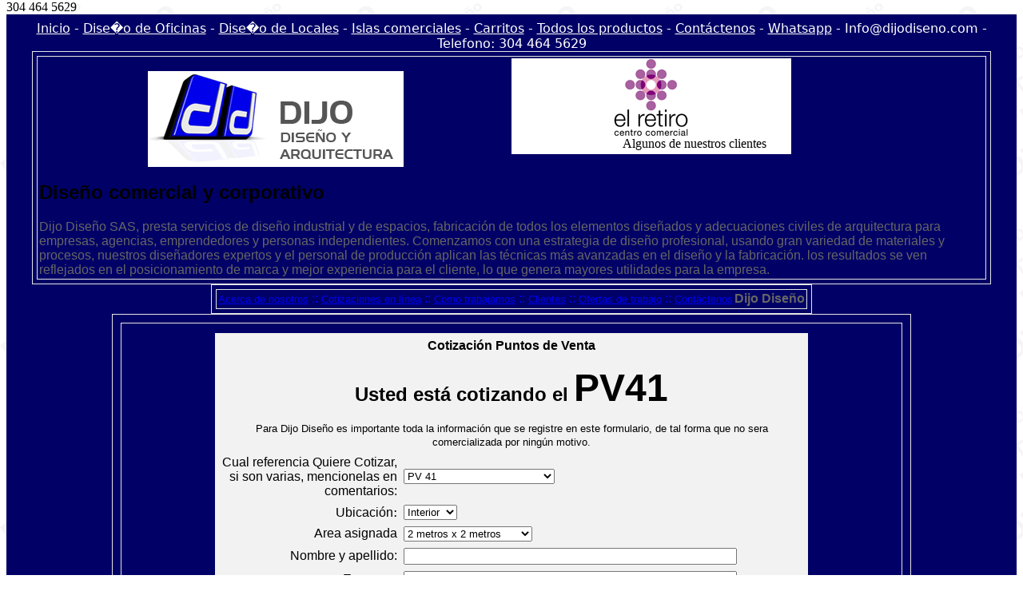

--- FILE ---
content_type: text/html
request_url: https://www.dijodiseno.com/puntosdeventa/cotizacion/Pv41.htm
body_size: 5722
content:
304 464 5629<!DOCTYPE html>
<html lang="es"><!-- InstanceBegin template="/Templates/dijo.dwt" codeOutsideHTMLIsLocked="false" -->
<head>
<meta charset="utf-8">
<meta name="viewport" content="width=device-width, initial-scale=1">
<!-- InstanceBeginEditable name="doctitle" -->
<title>Dise&ntilde;o en bogota - dise&ntilde;o industrial - dise&ntilde;o interior 
- dise�o gr�fico - dijo dise�o</title>
<META content="dise�o bogota colombia,dise�o industrial,dise�o de producto,dise�o y construccion de stands,p.o.p. puntos de venta,exhibidores,ferias,sistemas en linea,dise�o web,merchandising,visibilidad,dise�o interior,exhibicion,empaques," name=keywords>
<META content="estudio de dise�o, oficina de dise�o, laboratorio de dise�o, enfocado al dise�o industrial, interior, web, digital y grafico, exhibici�n, puntos de venta, merchandising, pop, visibilidad, empaques" name=description>
<META content="Dise�o Bogot�; Colombia" name="">
<META content=es name=language>
<META content="3 days" name=revisit-after>
<META content=General name=rating>
<META content="all, index, follow" name=robot>
<META content="Dijo Dise�o bogota Colombia www.dijodiseno.com " name=author>
<META content=Document name=resource-type>
<META http-equiv=Pragma content=cache>
<META content=General name=Rating>
<META content="Dijo Diseno - Estudio de dise�o - Colombia" name=Copyright>
<meta http-equiv="Content-Type" content="text/html; charset=iso-8859-1">
<meta name="verify-v1" content="ZgAmNAbic80jVQhBuCioTtC8gQMMRvku7E+Lo2n0fnM=" />
<link rel="icon" type="image/png" href="http://dijodiseno.com/imagenes/favicon.ico">
 
<script language="JavaScript" type="text/JavaScript">
<!--
function MM_jumpMenu(targ,selObj,restore){ //v3.0
  eval(targ+".location='"+selObj.options[selObj.selectedIndex].value+"'");
  if (restore) selObj.selectedIndex=0;
}
//-->
</script>
<!-- InstanceEndEditable -->
	<link rel="icon" type="image/png" href="https://dijodiseno.com/imagenes/favicon.ico">
<style>
* {
  box-sizing:border-box;
}

.logo {
  background-color:;
  padding:0px;
  float:left;
  width:50%; /* The width is 20%, by default */
}

.clientes {
  background-color:#00CC00;
  padding:20px;
  float:left;
  width:50%; /* The width is 60%, by default */
}

/* Use a media query to add a break point at 800px: */
@media screen and (max-width:800px) {
  .logo, .clientes {
    width:100%; /* The width is 100%, when the viewport is 800px or smaller */
  }
}
</style>
	<!-- Global site tag (gtag.js) - Google Analytics -->
<script async src="https://www.googletagmanager.com/gtag/js?id=UA-156605958-1"></script>
<script>
  window.dataLayer = window.dataLayer || [];
  function gtag(){dataLayer.push(arguments);}
  gtag('js', new Date());

  gtag('config', 'UA-156605958-1');
</script>
<!-- FIN - Google Analytics -->
</head>
<body background="../../imagenes/fondo.gif" topmargin="0">
	<!-- Barra menu   -->
<p style="background-color: #000066; text-align: center; font-family: 'Lucida Grande', 'Lucida Sans Unicode', 'Lucida Sans', 'DejaVu Sans', Verdana, sans-serif;  padding: 8px; margin:-0.0% 0;"> 
  <span style="color: #CCC; font-weight: normal;"><font color="#FFFFFF"><a href="../../index.html"><font size="3" style="color: #FFFEFE"> Inicio</font></a> 
  - <a href="../../disenointerior/oficinas.htm" style="color: #FFFEFE">Dise�o de Oficinas</a> - <a href="../../disenointerior/locales.htm" style="color: #FFFEFE">Dise�o de Locales</a> - <a href="../index.htm" style="color: #FFFFFF">Islas comerciales</a>  - <a href="../../puntosmoviles/index.htm" style="color: #FFFFFF">Carritos</a><a href="index.htm"></a> -<font color="#FFFFFF"> </font><font color="#FFFFFF"><a href="https://www.dijodiseno.com/dijo/referencias.htm" style="color: #FFFFFF">Todos los productos</a> - </font></font></span> <span style="color: #CCC; font-weight: normal;"><font color="#FFFFFF"><a href="../../dijo/contactenos.htm" style="color: #FFFFFF">Cont&aacute;ctenos</a> - <a href="https://api.whatsapp.com/send?phone=573044645629" target="_blank" style="color: #FFFFFF">Whatsapp</a></font></span> 
  <font color="#FFFFFF">- Info@dijodiseno.com - Telefono: 304 464 5629</font>
  <!-- Fin Barra menu -->
<table style="max-width:1200px;height:auto;" border="1" align="center" cellspacing="5" bordercolor="#E6E6E6">
          <tr> 
            <td height="248" valign="top"> <div align="left"> 
                
        <table width="100%" height="" border="0" cellspacing="0">
          <tr> 
            <td height="122" valign="bottom">
			<div class="logo"> 
                <p align="center"><a href="../../index.htm"><img src="../../imagenes/ARQUITECTURA.gif" width="320px" height="" border="0"></a></p>
        </div> 
              <div align="left"> 
                <div> 
                  <iframe width="350" height="120" src="../../animaciones/banner/banner.html" scrolling="no" frameborder="no" ></iframe>
                </div>
              </div></td>
          </tr>
        </table>
                <table width="100%" border="0" cellspacing="0" bordercolor="#999999">
                  <tr> 
                    <td height="122"><h2><font face="Geneva, Arial, Helvetica, sans-serif">Dise&ntilde;o 
                comercial y corporativo</font></h2>
              <p><font color="#666666" face="Geneva, Arial, Helvetica, sans-serif">Dijo 
                Dise&ntilde;o SAS, presta servicios de dise&ntilde;o industrial 
                y de espacios, fabricaci&oacute;n de todos los elementos dise&ntilde;ados 
                y adecuaciones civiles de arquitectura para empresas, agencias, 
                emprendedores y personas independientes</font><font color="#666666" face="Geneva, Arial, Helvetica, sans-serif">. 
                Comenzamos con una estrategia de dise&ntilde;o profesional, usando 
                gran variedad de materiales y procesos, nuestros dise&ntilde;adores 
                expertos y el personal de producci&oacute;n aplican las t&eacute;cnicas 
                m&aacute;s avanzadas en el dise&ntilde;o y la fabricaci&oacute;n. 
                los resultados se ven reflejados en el posicionamiento de marca 
                y mejor experiencia para el cliente, lo que genera mayores utilidades 
                para la empresa. </font></p>
              </td>
                  </tr>
                </table>
              
      </div></td>
          </tr>
        </table>


  



<table border="1" align="center" cellspacing="5" bordercolor="#E6E6E6" style="max-width:12
00px;height:auto;">
  <tr> 
    <td height="25" bordercolor="#E6E6E6"> <div align="right"> 
        <table width="100%" border="0" cellspacing="0">
          <tr> 
            <td height="21"><font color="#666666" size="2" face="Verdana, Arial, Helvetica, sans-serif"><a href="../../dijo/acerca%20de%20nosotros.htm">Acerca 
              de nosotros</a> <font color="#0000FF" size="3">::</font> <a href="../../dijo/cotizaciones.htm">Cotizaciones 
              en l&iacute;nea</a><font color="#0000FF" size="3"> ::</font> <font color="#666666" size="2" face="Verdana, Arial, Helvetica, sans-serif"><font color="#666666" size="2" face="Verdana, Arial, Helvetica, sans-serif"><font color="#666666" size="2" face="Verdana, Arial, Helvetica, sans-serif"><a href="../../dijo/condiciones.htm">Como 
              trabajamos</a></font><font color="#0000FF" size="3"> </font><font color="#666666" size="2" face="Verdana, Arial, Helvetica, sans-serif"><font color="#0000FF" size="3"> 
              </font><font color="#666666" size="2" face="Verdana, Arial, Helvetica, sans-serif"><font color="#0000FF" size="3">::</font></font></font></font></font> 
              <a href="../../dijo/clientes.htm">Clientes</a> <font color="#666666" size="2" face="Verdana, Arial, Helvetica, sans-serif"><font color="#666666" size="2" face="Verdana, Arial, Helvetica, sans-serif"><font color="#0000FF" size="3">::</font> 
              <a href="../../dijo/trabaje.htm">Ofertas de trabajo</a></font></font> 
              <font color="#0000FF" size="3">::</font> <a href="../../dijo/contactenos.htm">Cont&aacute;ctenos</a> 
              </font></td>
            <td><div align="right"><font color="#666666" size="3" face="Geneva, Arial, Helvetica, sans-serif"><strong>Dijo 
                Dise&ntilde;o</strong></font></div></td>
          </tr>
        </table>
        <font color="#666666" size="3" face="Geneva, Arial, Helvetica, sans-serif"></font></div></td>
  </tr>
</table>
  
<table width="100%" border="1" align="center" cellspacing="10" bordercolor="#E6E6E6" style="max-width:1000px;height:auto;" >
  <!--DWLayoutTable-->
  <tr> <!-- InstanceBeginEditable name="EditRegion3" -->
                    <td width="774" height="23" valign="top"><table width="92%" border="0" align="center" cellspacing="10">
                        <tr>
                          <td align="left" valign="top"><form name="phpformmailer" action="contact_process.php" align="center" method="post">
                              <div align="center">
                                <center>
                                  <table width="742" align="center" cellspacing="6" bgcolor="#F2F2F2">
                                    <tr> 
                                      <td colspan="2"> <p align="center"><font face="Geneva, Arial, Helvetica, sans-serif"><strong>Cotizaci&oacute;n 
                                          Puntos de Venta </strong></font></p>
                                        <p align="center"><font size="7" face="Geneva, Arial, Helvetica, sans-serif"><strong><font size="5">Usted 
                                          est&aacute; cotizando el </font>PV41</strong></font></p>
                                        <p align="center"><font size="2" face="Geneva, Arial, Helvetica, sans-serif">Para 
                                          Dijo Dise&ntilde;o es importante toda 
                                          la informaci&oacute;n que se registre 
                                          en este formulario, de tal forma que 
                                          no sera comercializada por ning&uacute;n 
                                          motivo. </font><font face="Geneva, Arial, Helvetica, sans-serif"><br>
                                          </font></p></td>
                                    </tr>
                                    <tr> 
                                      <td align="right"><font face="Geneva, Arial, Helvetica, sans-serif">Cual 
                                        referencia Quiere Cotizar, si son varias, 
                                        mencionelas en comentarios:</font></td>
                                     <td><select name="punto" id="select4" onChange="MM_jumpMenu('parent',this,0)">
	<option value="http://www.dijodiseno.com/puntosdeventa/cotizacionesPV/formulario.htm">Escoja una opci&oacute;n de la lista</option>
	<option value="http://www.dijodiseno.com/puntosdeventa/cotizacion/nuevo.htm">Uno nuevo</option>
	<option value="http://www.dijodiseno.com/puntosdeventa/cotizacion/Pv01.htm">PV 01</option>
	<option value="http://www.dijodiseno.com/puntosdeventa/cotizacion/Pv02.htm">PV 02</option>
	<option value="http://www.dijodiseno.com/puntosdeventa/cotizacion/Pv03.htm">PV 03</option>
	<option value="http://www.dijodiseno.com/puntosdeventa/cotizacion/Pv04.htm">PV 04</option>
	<option value="http://www.dijodiseno.com/puntosdeventa/cotizacion/Pv05.htm">PV 05</option>
	<option value="http://www.dijodiseno.com/puntosdeventa/cotizacion/Pv06.htm">PV 06</option>
	<option value="http://www.dijodiseno.com/puntosdeventa/cotizacion/Pv07.htm">PV 07</option>
	<option value="http://www.dijodiseno.com/puntosdeventa/cotizacion/Pv08.htm">PV 08</option>
	<option value="http://www.dijodiseno.com/puntosdeventa/cotizacion/Pv09.htm">PV 09</option>
	<option value="http://www.dijodiseno.com/puntosdeventa/cotizacion/Pv10.htm">PV 10</option>
	<option value="http://www.dijodiseno.com/puntosdeventa/cotizacion/Pv11.htm">PV 11</option>
	<option value="http://www.dijodiseno.com/puntosdeventa/cotizacion/Pv12.htm">PV 12</option>
	<option value="http://www.dijodiseno.com/puntosdeventa/cotizacion/Pv13.htm">PV 13</option>
    <option value="http://www.dijodiseno.com/puntosdeventa/cotizacion/Pv14.htm">PV 14</option>
    <option value="http://www.dijodiseno.com/puntosdeventa/cotizacion/Pv15.htm">PV 15</option>
    <option value="http://www.dijodiseno.com/puntosdeventa/cotizacion/Pv16.htm">PV 16</option>
    <option value="http://www.dijodiseno.com/puntosdeventa/cotizacion/Pv17.htm">PV 17</option>
    <option value="http://www.dijodiseno.com/puntosdeventa/cotizacion/Pv18.htm">PV 18</option>
    <option value="http://www.dijodiseno.com/puntosdeventa/cotizacion/Pv19.htm">PV 19</option>
    <option value="http://www.dijodiseno.com/puntosdeventa/cotizacion/Pv20.htm">PV 20</option>
    <option value="http://www.dijodiseno.com/puntosdeventa/cotizacion/Pv21.htm">PV 21</option>
    <option value="http://www.dijodiseno.com/puntosdeventa/cotizacion/Pv22.htm">PV 22</option>
    <option value="http://www.dijodiseno.com/puntosdeventa/cotizacion/Pv23.htm">PV 23</option>
    <option value="http://www.dijodiseno.com/puntosdeventa/cotizacion/Pv24.htm">PV 24</option>
    <option value="http://www.dijodiseno.com/puntosdeventa/cotizacion/Pv25.htm">PV 25</option>
    <option value="http://www.dijodiseno.com/puntosdeventa/cotizacion/Pv26.htm">PV 26</option>
    <option value="http://www.dijodiseno.com/puntosdeventa/cotizacion/Pv27.htm">PV 27</option>
    <option value="http://www.dijodiseno.com/puntosdeventa/cotizacion/Pv28.htm">PV 28</option>
    <option value="http://www.dijodiseno.com/puntosdeventa/cotizacion/Pv29.htm">PV 29</option>
    <option value="http://www.dijodiseno.com/puntosdeventa/cotizacion/Pv30.htm">PV 30</option>
    <option value="http://www.dijodiseno.com/puntosdeventa/cotizacion/Pv31.htm">PV 31</option>
    <option value="http://www.dijodiseno.com/puntosdeventa/cotizacion/Pv32.htm">PV 32</option>
    <option value="http://www.dijodiseno.com/puntosdeventa/cotizacion/Pv33.htm">PV 33</option>
    <option value="http://www.dijodiseno.com/puntosdeventa/cotizacion/Pv34.htm">PV 34</option>
    <option value="http://www.dijodiseno.com/puntosdeventa/cotizacion/Pv35.htm">PV 35</option>
    <option value="http://www.dijodiseno.com/puntosdeventa/cotizacion/Pv36.htm">PV 36</option>
    <option value="http://www.dijodiseno.com/puntosdeventa/cotizacion/Pv37.htm">PV 37</option>
    <option value="http://www.dijodiseno.com/puntosdeventa/cotizacion/Pv38.htm">PV 38</option>
    <option value="http://www.dijodiseno.com/puntosdeventa/cotizacion/Pv39.htm">PV 39</option>
    <option value="http://www.dijodiseno.com/puntosdeventa/cotizacion/Pv40.htm">PV 40</option>
    <option value="http://www.dijodiseno.com/puntosdeventa/cotizacion/Pv41.htm" selected>PV 41</option>
    <option value="http://www.dijodiseno.com/puntosdeventa/cotizacion/Pv42.htm">PV 42</option>
    <option value="http://www.dijodiseno.com/puntosdeventa/cotizacion/Pv43.htm">PV 43</option>
    <option value="http://www.dijodiseno.com/puntosdeventa/cotizacion/Pv44.htm">PV 44</option>
    <option value="http://www.dijodiseno.com/puntosdeventa/cotizacion/Pv45.htm">PV 45</option>
    <option value="http://www.dijodiseno.com/puntosdeventa/cotizacion/Pv46.htm">PV 46</option>
    <option value="http://www.dijodiseno.com/puntosdeventa/cotizacion/Pv47.htm">PV 47</option>
    <option value="http://www.dijodiseno.com/puntosdeventa/cotizacion/Pv48.htm">PV 48</option>
    <option value="http://www.dijodiseno.com/puntosdeventa/cotizacion/Pv49.htm">PV 49</option>
    <option value="http://www.dijodiseno.com/puntosdeventa/cotizacion/Pv50.htm">PV 50</option>
    <option value="http://www.dijodiseno.com/puntosdeventa/cotizacion/Pv51.htm">PV 51</option>
    <option value="http://www.dijodiseno.com/puntosdeventa/cotizacion/Pv52.htm">PV 52</option>
    <option value="http://www.dijodiseno.com/puntosdeventa/cotizacion/Pv53.htm">PV 53</option>
    <option value="http://www.dijodiseno.com/puntosdeventa/cotizacion/Pv54.htm">PV 54</option>
    <option value="http://www.dijodiseno.com/puntosdeventa/cotizacion/Pv55.htm">PV 55</option>
    <option value="http://www.dijodiseno.com/puntosdeventa/cotizacion/Pv56.htm">PV 56</option>
    <option value="http://www.dijodiseno.com/puntosdeventa/cotizacion/Pv57.htm">PV 57</option>
    <option value="http://www.dijodiseno.com/puntosdeventa/cotizacion/Pv58.htm">PV 58</option>
    <option value="http://www.dijodiseno.com/puntosdeventa/cotizacion/Pv59.htm">PV 59</option>
    <option value="http://www.dijodiseno.com/puntosdeventa/cotizacion/Pv60.htm">PV 60</option>
    <option value="http://www.dijodiseno.com/puntosdeventa/cotizacion/Pv61.htm">PV 61</option>
    <option value="http://www.dijodiseno.com/puntosdeventa/cotizacion/Pv62.htm">PV 62</option>
    <option value="http://www.dijodiseno.com/puntosdeventa/cotizacion/Pv63.htm">PV 63 </option>
    <option value="http://www.dijodiseno.com/puntosdeventa/cotizacion/Pv64.htm">PV 64</option>
    <option value="http://www.dijodiseno.com/puntosdeventa/cotizacion/Pv65.htm">PV 65</option>
    <option value="http://www.dijodiseno.com/puntosdeventa/cotizacion/Pv66.htm">PV 66</option>
    <option value="http://www.dijodiseno.com/puntosdeventa/cotizacion/Pv67.htm">PV 67</option>
    <option value="http://www.dijodiseno.com/puntosdeventa/cotizacion/Pv68.htm">PV 68</option>
    <option value="http://www.dijodiseno.com/puntosdeventa/cotizacion/Pv69.htm">PV 69</option>
    <option value="http://www.dijodiseno.com/puntosdeventa/cotizacion/Pv70.htm">PV 70</option>
    <option value="http://www.dijodiseno.com/puntosdeventa/cotizacion/Pv71.htm">PV 71</option>
    <option value="http://www.dijodiseno.com/puntosdeventa/cotizacion/Pv72.htm">PV 72</option>
    <option value="http://www.dijodiseno.com/puntosdeventa/cotizacion/Pv73.htm">PV 73</option>
    <option value="http://www.dijodiseno.com/puntosdeventa/cotizacion/Pv74.htm">PV 74</option>
    <option value="http://www.dijodiseno.com/puntosdeventa/cotizacion/Pv75.htm">PV 75</option>
    <option value="http://www.dijodiseno.com/puntosdeventa/cotizacion/Pv76.htm">PV 76</option>
    <option value="http://www.dijodiseno.com/puntosdeventa/cotizacion/Pv77.htm">PV 77</option>
    <option value="http://www.dijodiseno.com/puntosdeventa/cotizacion/Pv78.htm">PV 78</option>
    <option value="http://www.dijodiseno.com/puntosdeventa/cotizacion/Pv79.htm">PV 79</option>
    <option value="http://www.dijodiseno.com/puntosdeventa/cotizacion/Pv80.htm">PV 80</option>
    <option value="http://www.dijodiseno.com/puntosdeventa/cotizacion/Pv81.htm">PV 81</option>
    <option value="http://www.dijodiseno.com/puntosdeventa/cotizacion/Pv82.htm">PV 82</option>
    <option value="http://www.dijodiseno.com/puntosdeventa/cotizacion/Pv83.htm">PV 83</option>
    <option value="http://www.dijodiseno.com/puntosdeventa/cotizacion/Pv84.htm">PV 84</option>
    <option value="http://www.dijodiseno.com/puntosdeventa/cotizacion/Pv85.htm">PV 85</option>
    <option value="http://www.dijodiseno.com/puntosdeventa/cotizacion/Pv86.htm">PV 86</option>
    <option value="http://www.dijodiseno.com/puntosdeventa/cotizacion/Pv87.htm">PV 87</option>
    <option value="http://www.dijodiseno.com/puntosdeventa/cotizacion/Pv88.htm">PV 88</option>
    <option value="http://www.dijodiseno.com/puntosdeventa/cotizacion/Pv89.htm">PV 89</option>
    <option value="http://www.dijodiseno.com/puntosdeventa/cotizacion/Pv90.htm">PV 90</option>
    <option value="http://www.dijodiseno.com/puntosdeventa/cotizacion/Pv91.htm">PV 91</option>
    <option value="http://www.dijodiseno.com/puntosdeventa/cotizacion/Pv92.htm">PV 92</option>
    <option value="http://www.dijodiseno.com/puntosdeventa/cotizacion/Pv93.htm">PV 93</option>
    <option value="http://www.dijodiseno.com/puntosdeventa/cotizacion/Pv94.htm">PV 94</option>
    <option value="http://www.dijodiseno.com/puntosdeventa/cotizacion/Pv95.htm">PV 95</option>
    <option value="http://www.dijodiseno.com/puntosdeventa/cotizacion/Pv96.htm">PV 96</option>
    <option value="http://www.dijodiseno.com/puntosdeventa/cotizacion/Pv97.htm">PV 97</option>
   	<option value="http://www.dijodiseno.com/puntosdeventa/cotizacion/Pv98.htm">PV 98</option>
	<option value="http://www.dijodiseno.com/puntosdeventa/cotizacion/Pv99.htm">PV 99</option>
	<option value="http://www.dijodiseno.com/puntosdeventa/cotizacion/Pv100.htm">PV 100</option>
	<option value="http://www.dijodiseno.com/puntosdeventa/cotizacion/otro.htm">Otro</option>
	</select></td>
                                    </tr>
                                    <tr> 
                                      <td align="right"><font face="Geneva, Arial, Helvetica, sans-serif">Ubicaci&oacute;n</font>:</td>
                                      <td><select name="ubicacion" id="select">
                                          <option selected>Interior</option>
                                          <option>Exterior</option>
                                        </select></td>
                                    </tr>
                                    <tr> 
                                      <td align="right"><font face="Geneva, Arial, Helvetica, sans-serif">Area 
                                        asignada </font></td>
                                      <td><select name="area" id="select3">
                                          <option>1.5 metros x 1.5 metros</option>
                                          <option selected>2 metros x 2 metros</option>
                                          <option>2 Metros x 2.5 Metros</option>
                                          <option>2.5 metros x 2.5 metros</option>
                                          <option>3 metros x 3 metros</option>
                                          <option>Otra medida</option>
                                        </select></td>
                                    </tr>
                                    <tr> 
                                      <td align="right" width="234"><font face="Geneva, Arial, Helvetica, sans-serif"> 
                                        Nombre y apellido:</font></td>
                                      <td width="484"><font face="Geneva, Arial, Helvetica, sans-serif"> 
                                        <input class="inputc" size="50" name="nombre">
                                        <input type="hidden" name="block_spam_bots" value="1">
                                        </font></td>
                                    </tr>
                                    <tr> 
                                      <td height="23" align="right"><font face="Geneva, Arial, Helvetica, sans-serif">Empresa:</font></td>
                                      <td align="left"><font face="Geneva, Arial, Helvetica, sans-serif"> 
                                        <input class="inputc" size="50" name="empresa">
                                        <input type="hidden" name="block_spam_bots2" value="1">
                                        </font></td>
                                    </tr>
                                    <tr> 
                                      <td align="right" width="234"><font color="#000080" size="1" face="Geneva, Arial, Helvetica, sans-serif">*</font><font face="Geneva, Arial, Helvetica, sans-serif"><small> 
                                        E-mail:</small></font></td>
                                      <td align="left" width="484"><font face="Geneva, Arial, Helvetica, sans-serif"> 
                                        <input class="inputc" size="50"
      name="email">
                                        </font></td>
                                    </tr>
                                    <tr align="middle"> 
                                      <td align="right" width="234"><font color="#000080" size="1" face="Geneva, Arial, Helvetica, sans-serif">*</font><font face="Geneva, Arial, Helvetica, sans-serif"><small> 
                                        Confirmar E-mail:</small></font></td>
                                      <td width="484" align="left"><font face="Geneva, Arial, Helvetica, sans-serif"> 
                                        <input class="inputc" size="50"
      name="email2">
                                        </font></td>
                                    </tr>
                                    <tr> 
                                      <td align="right"><font face="Geneva, Arial, Helvetica, sans-serif">Telefonos:</font></td>
                                      <td><font face="Geneva, Arial, Helvetica, sans-serif"> 
                                        <input class="inputc" size="50" name="telefonos">
                                        </font></td>
                                    </tr>
                                    <tr> 
                                      <td align="right"><font face="Geneva, Arial, Helvetica, sans-serif">Cargo:</font></td>
                                      <td><font face="Geneva, Arial, Helvetica, sans-serif"> 
                                        <input class="inputc" size="50" name="cargo">
                                        </font></td>
                                    </tr>
                                    <tr> 
                                      <td align="right"><font face="Geneva, Arial, Helvetica, sans-serif">Ciudad:</font></td>
                                      <td><font face="Geneva, Arial, Helvetica, sans-serif"> 
                                        <input class="inputc" size="50" name="ciudad">
                                        </font></td>
                                    </tr>
                                    <tr> 
                                      <td align="right"><font face="Geneva, Arial, Helvetica, sans-serif">Centro 
                                        comercial donde se va a ubicar el punto:</font></td>
                                      <td><font face="Geneva, Arial, Helvetica, sans-serif"> 
                                        <input name="centro" class="inputc" id="centro" size="50">
                                        </font></td>
                                    </tr>
                                    <tr> 
                                      <td align="right"><font face="Geneva, Arial, Helvetica, sans-serif">Que 
                                        producto va a vender:</font></td>
                                      <td><font face="Geneva, Arial, Helvetica, sans-serif"> 
                                        <input name="producto" class="inputc" id="producto" size="50">
                                        </font></td>
                                    </tr>
                                    <tr> 
                                      <td align="right"><font face="Geneva, Arial, Helvetica, sans-serif">Numero 
                                        de personas que lo atenderan:</font></td>
                                      <td><font face="Geneva, Arial, Helvetica, sans-serif"> 
                                        <select name="personas" id="personas">
                                          <option selected>1</option>
                                          <option>2</option>
                                          <option>3</option>
                                          <option>4</option>
                                          <option>5</option>
                                          <option>M&aacute;s de 5</option>
                                        </select>
                                        </font></td>
                                    </tr>
                                    <tr> 
                                      <td height="77" align="right"><font face="Geneva, Arial, Helvetica, sans-serif">Haga 
                                        una lista de los equipos que utilizar&aacute;:<br>
                                        (Ejemplo: Cafetera, Heladera, Sanduchera, 
                                        Nevera, Etc)</font></td>
                                      <td><font face="Geneva, Arial, Helvetica, sans-serif"> 
                                        <textarea name="equipos" cols="60" rows="4" id="equipos" style="FONT-SIZE: 10pt">Haga una lista lo mas completa posible</textarea>
                                        </font></td>
                                    </tr>
                                    <tr> 
                                      <td align="right"><font face="Geneva, Arial, Helvetica, sans-serif">Necesita 
                                        iluminaci&oacute;n: </font></td>
                                      <td><input type="radio" name="iluminacion" value="Necesita iluminaci&oacute;n"> 
                                        <font face="Geneva, Arial, Helvetica, sans-serif">Si</font><font face="Geneva, Arial, Helvetica, sans-serif">, 
                                        - 
                                        <input name="iluminacion" type="radio" value="No necesita iluminacion">
                                        No </font></td>
                                    </tr>
                                    <tr> 
                                      <td align="right"><font face="Geneva, Arial, Helvetica, sans-serif">Cuantos 
                                        puntos electricos necesita?</font></td>
                                      <td><select name="electricos">
                                          <option selected>No necesito </option>
                                          <option>1</option>
                                          <option>2</option>
                                          <option>3</option>
                                          <option>4</option>
                                          <option>5</option>
                                          <option>M&aacute;s de 5</option>
                                        </select></td>
                                    </tr>
                                    <tr> 
                                      <td align="right"><font face="Geneva, Arial, Helvetica, sans-serif">Necesita 
                                        conexiones a 220v </font></td>
                                      <td><input type="radio" name="220v" value="Si"> 
                                        <font face="Geneva, Arial, Helvetica, sans-serif">Si</font><font face="Geneva, Arial, Helvetica, sans-serif">, 
                                        - 
                                        <input name="red" type="radio" value="No">
                                        No </font></td>
                                    </tr>
                                    <tr> 
                                      <td align="right"><font face="Geneva, Arial, Helvetica, sans-serif">Necesita 
                                        conexi&oacute;n a telefono o internet?</font></td>
                                      <td><input type="radio" name="red" value="Requiere conexion a internet"> 
                                        <font face="Geneva, Arial, Helvetica, sans-serif">Si</font><font face="Geneva, Arial, Helvetica, sans-serif">, 
                                        - 
                                        <input name="red" type="radio" value="Nada de redes">
                                        No </font></td>
                                    </tr>
                                    <tr> 
                                      <td align="right"><font face="Geneva, Arial, Helvetica, sans-serif">Necesita 
                                        Lavaplatos?: </font></td>
                                      <td><input type="radio" name="agua" value="Requiere lavaplatos"> 
                                        <font face="Geneva, Arial, Helvetica, sans-serif">Si</font><font face="Geneva, Arial, Helvetica, sans-serif">, 
                                        - 
                                        <input name="agua" type="radio" value="nada de agua">
                                        No </font></td>
                                    </tr>
                                    <tr> 
                                      <td align="right"><font face="Geneva, Arial, Helvetica, sans-serif">Necesita 
                                        todas las puertas con chapas de seguridad?</font></td>
                                      <td><input type="radio" name="seguridad" value="Requiere mucha seguridad"> 
                                        <font face="Geneva, Arial, Helvetica, sans-serif">Si</font><font face="Geneva, Arial, Helvetica, sans-serif">, 
                                        - 
                                        <input name="seguridad" type="radio" value="No requiere seguridad">
                                        No </font></td>
                                    </tr>
                                    <tr> 
                                      <td align="right" width="234"><font color="#000080" size="1" face="Geneva, Arial, Helvetica, sans-serif">*</font><font face="Geneva, Arial, Helvetica, sans-serif"><small> 
                                        Subject:</small></font></td>
                                      <td width="484"><font face="Geneva, Arial, Helvetica, sans-serif"> 
                                        <input name="thesubject" class="inputc" value="Cotizaciones PV41, Dijo Dise&ntilde;o Ltda" size="60">
                                        </font></td>
                                    </tr>
                                    <tr> 
                                      <td align="right" width="234"><font face="Geneva, Arial, Helvetica, sans-serif">&nbsp; 
                                        </font> <p><font color="#000080" size="1" face="Geneva, Arial, Helvetica, sans-serif">*</font><font face="Geneva, Arial, Helvetica, sans-serif"> 
                                          Comentarios adicionales </font><font face="Geneva, Arial, Helvetica, sans-serif"><small>:</small> 
                                          </font></td>
                                      <td width="484"><font face="Geneva, Arial, Helvetica, sans-serif"> 
                                        <textarea style="FONT-SIZE: 10pt" name="themessage" rows="7" cols="60">Comentarios</textarea>
                                        </font></td>
                                    </tr>
                                    <tr> 
                                      <td colspan="2"><font face="Geneva, Arial, Helvetica, sans-serif">Si 
                                        necesita enviarnos archivos, como fotos, 
                                        logos, brief, etc, por favor enviarlos 
                                        al correo: <a href="mailto:ventas@dijodiseno.com">ventas@dijodiseno.com</a><a href="mailto:info@dijodiseno.com"></a></font></td>
                                    </tr>
                                    <tr> 
                                      <td width="234"><font face="Geneva, Arial, Helvetica, sans-serif">&nbsp;</font></td>
                                      <td width="484"><p> <font face="Geneva, Arial, Helvetica, sans-serif"> 
                                          <input type="button" class="button"
      value="Enviar cotizaci&oacute;n" name="B1" ONCLICK="javascript:validateForm()">
                                          <small> <small>Por favor llene todos 
                                          los campos</small></small></font></p></td>
                                    </tr>
                                  </table>
                                  
                                </center>
                              </div>
                            </form>
                            <script language="JavaScript"><!--
function validateForm() 
{
 var okSoFar=true
 with (document.phpformmailer)
 {
  var foundAt = email.value.indexOf("@",0)
  if (foundAt < 1 && okSoFar)
  {
    okSoFar = false
    alert ("Please enter a valid email address.")
    email.focus()
  }
  var e1 = email.value
  var e2 = email2.value
  if (!(e1==e2) && okSoFar)
  {
    okSoFar = false
    alert ("Email addresses you entered do not match.  Please re-enter.")
    email.focus()
  }
  if (thesubject.value=="" && okSoFar)
  {
    okSoFar=false
    alert("Please enter the subject.")
    thesubject.focus()
  }
  if (themessage.value=="" && okSoFar)
  {
    okSoFar=false
    alert("Please enter the details for your enquiry.")
    themessage.focus()
  }
  if (okSoFar==true)  
  {
   block_spam_bots.value=4*3;//spam bots currently can not read JavaScript, if could then they'd fail the maths!
   submit();                  // do check for updatea often at:  www.TheDemoSite.co.uk 
  } 
 }
}
// --></script> </td>
                        </tr>
                      </table>
                      <div align="center"></div>
                      <p align="center"><br>
                      </p>
                      </td>
                    <!-- InstanceEndEditable --></tr>
</table>
<div align="center"></div>
<div class="uk-panel">
  <p align="center"><font face="Verdana, Arial, Helvetica, sans-serif"><strong><font face="Geneva, Arial, Helvetica, sans-serif">E-mail 
    para cotizaciones</font></strong><font face="Geneva, Arial, Helvetica, sans-serif"><strong>:</strong></font> <font face="Verdana, Arial, Helvetica, sans-serif"><a href="mailto:ventas@dijodiseno.com">info@dijodiseno.com</a>, <a href="mailto:info@dijo.com.co">info@dijo.com.co</a><br>
    <br>
    </font><font face="Geneva, Arial, Helvetica, sans-serif"><strong>Direcci&oacute;n: </strong>Carrera 13a # 104 - 72- Bogot&aacute; - Colombia - <a href="https://goo.gl/maps/dDKELUhV9Xn" target="_blank">Como 
      llegar con Google Maps</a><br>
      <br>
      <strong>Celular y Whatsapp: </strong>(057) </font><font face="Verdana, Arial, Helvetica, sans-serif">304 464 5629</font></font><font face="Verdana, Arial, Helvetica, sans-serif"><font face="Verdana, Arial, Helvetica, sans-serif"><br>
      <br>
&copy; 2007 -
<script>
var f = new Date();
document.write( f.getFullYear());
                    </script>
, Dijo Dise&ntilde;o. Todos los derechos reservados. All 
  rights reserved.</font></font></p>
  <p align="center"><font face="Verdana, Arial, Helvetica, sans-serif"><strong>Los 
    sitios de nuestra Red:</strong> <br>
    <a href="http://www.dijo.com.co">www.dijo.com.co</a>, <a href="http://www.dijodiseno.com">www.dijodiseno.com</a>, <a href="http://www.ofismart.com">www.ofismart.com<br>
      </a></font><font face="Geneva, Arial, Helvetica, sans-serif">Todos hacen 
        parte de la empresa Dijo dise&ntilde;o SAS</font>.</p>
  <p align="center"><font face="Geneva, Arial, Helvetica, sans-serif"><font face="Verdana, Arial, Helvetica, sans-serif">Una 
    realizaci&oacute;n de <a href="http://www.internetbogota.com">www.internetbogota.com</a></font></font></p>
  <hr>
  <p align="center" ;><a href="https://www.facebook.com/dijodisenodd/" target="_blank"><img src="../../imagenes/logo-facebook.png" width="50" height="50" style="
 margin-top: 10px;
  margin-right: 50px;
  margin-bottom: 10px;
  margin-left: 50px;"/></a><a href="https://www.instagram.com/dijo_diseno/" target="_blank"><img src="../../imagenes/logo-instagram.png" width="54" height="50" style="max-width:50px;height:auto;
  margin-top: 10px;
  margin-right: 50px;
  margin-bottom: 10px;
  margin-left: 50px;"/></a><a href="https://co.pinterest.com/dijodiseno/boards/" target="_blank"><img src="../../imagenes/logo-Pinterest.jpg" width="48" height="50" style="max-width:50px;height:auto;
  margin-top: 10px;
  margin-right: 50px;
  margin-bottom: 10px;
  margin-left: 50px;"/></a><a href="https://api.whatsapp.com/send?phone=573044645629" target="_blank"><img src="../../imagenes/logo-whatsapp.png" width="51" height="50" style="max-width:50px;height:auto;
  margin-top: 10px;
  margin-right: 50px;
  margin-bottom: 10px;
  margin-left: 50px;"/></a><a href="https://www.youtube.com/playlist?list=PLlX5ALY1vNwLEFLcRFS0yKyVexSHI-_oA" target="_blank"><img src="../../imagenes/boton%20youtube.jpg" width="50" style="max-width:50px;height:auto;
  margin-top: 10px;
  margin-right: 50px;
  margin-bottom: 10px;
  margin-left: 50px;"/></a></p>
  <hr>
  <hr>
  <hr>
  <hr>
</div></body>
<!-- InstanceEnd --></html>


--- FILE ---
content_type: text/html
request_url: https://www.dijodiseno.com/animaciones/banner/banner.html
body_size: 5588
content:
<!DOCTYPE html>
<html>

<head>
  <meta charset="utf-8">
  <meta name="generator" content="Google Web Designer 1.9.0.0619">
  <meta name="template" content="Banner 3.0.0">
  <meta name="environment" content="gwd-genericad">
  <meta name="viewport" content="width=device-width, initial-scale=1.0">
  <link href="gwdpage_style.css" rel="stylesheet" data-version="8" data-exports-type="gwd-page">
  <link href="gwdpagedeck_style.css" rel="stylesheet" data-version="9" data-exports-type="gwd-pagedeck">
  <link href="gwdimage_style.css" rel="stylesheet" data-version="9" data-exports-type="gwd-image">
  <style type="text/css" id="gwd-lightbox-style">
    .gwd-lightbox {
      overflow: hidden;
    }
  </style>
  <style type="text/css" id="gwd-text-style">
    p {
      margin: 0px;
    }
    h1 {
      margin: 0px;
    }
    h2 {
      margin: 0px;
    }
    h3 {
      margin: 0px;
    }
  </style>
  <style type="text/css">
    html, body {
      width: 100%;
      height: 100%;
      margin: 0px;
    }
    .gwd-page-container {
      position: relative;
      width: 100%;
      height: 100%;
    }
    .gwd-page-content {
      transform: perspective(1400px) matrix3d(1, 0, 0, 0, 0, 1, 0, 0, 0, 0, 1, 0, 0, 0, 0, 1);
      transform-style: preserve-3d;
      position: absolute;
      background-color: transparent;
    }
    .gwd-page-wrapper {
      position: absolute;
      transform: translateZ(0px);
      background-color: rgb(255, 255, 255);
    }
    .gwd-page-size {
      width: 468px;
      height: 60px;
    }
    .gwd-div-1pxw {
      width: 350px;
      height: 120px;
    }
    .gwd-div-n6xa {
      width: 350px;
      height: 120px;
    }
    .gwd-p-yw49 {
      position: absolute;
      height: 20px;
      top: 98px;
      left: 139px;
      width: 211px;
      transform-origin: 111px 16px 0px;
      font-family: Tahoma;
    }
    .gwd-img-1s1g {
      position: absolute;
      top: 0px;
      width: 72px;
      height: 100px;
      left: 535px;
      transform-style: preserve-3d;
      transform: translate3d(-31px, 2px, 0px);
    }
    .gwd-img-ap8g {
      position: absolute;
      width: 282px;
      height: 89px;
      left: 424px;
      top: 130px;
      transform-style: preserve-3d;
      transform: translate3d(-18px, -124px, 0px);
    }
    .gwd-img-1i45 {
      position: absolute;
      width: 334px;
      height: 52px;
      visibility: visible;
      top: 15px;
      left: 360px;
      transform: translate3d(44px, 15px, 0px);
      transform-style: preserve-3d;
      background-color: transparent;
    }
    @keyframes gwd-empty-animation {
      0% {
        opacity: 0.001;
      }
      100% {
        opacity: 0;
      }
    }
    @keyframes gwd-empty-animation-label-1 {
      0% {
        opacity: 0.001;
      }
      100% {
        opacity: 0;
      }
    }
    @keyframes gwd-empty-animation-label-2 {
      0% {
        opacity: 0.001;
      }
      100% {
        opacity: 0;
      }
    }
    @keyframes gwd-gen-4n97gwdanimation_gwd-keyframes {
      0% {
        transform: translate3d(44px, 15px, 0px);
        left: 360px;
        top: 15px;
        animation-timing-function: linear;
        background-color: transparent;
      }
      25% {
        transform: translate3d(-230px, -48px, 0px);
        left: 229.667px;
        top: 78px;
        animation-timing-function: linear;
        background-color: rgba(0, 0, 0, 0);
      }
      75% {
        transform: translate3d(-230px, -48px, 0px);
        left: 229.667px;
        top: 78px;
        animation-timing-function: linear;
        background-color: rgba(0, 0, 0, 0);
      }
      100% {
        transform: translate3d(-600px, -48px, 0px);
        left: 229.667px;
        top: 78px;
        animation-timing-function: linear;
        background-color: rgba(0, 0, 0, 0);
      }
    }
    #page1.gwd-play-animation .gwd-gen-4n97gwdanimation {
      animation: gwd-gen-4n97gwdanimation_gwd-keyframes 2s linear 27s 1 normal forwards;
    }
    @keyframes gwd-gen-4n97gwdanimation_gwd-keyframes_label-1 {
      0% {
        transform: translate3d(44px, 15px, 0px);
        left: 360px;
        top: 15px;
        animation-timing-function: linear;
        background-color: transparent;
      }
      25% {
        transform: translate3d(-230px, -48px, 0px);
        left: 229.667px;
        top: 78px;
        animation-timing-function: linear;
        background-color: rgba(0, 0, 0, 0);
      }
      75% {
        transform: translate3d(-230px, -48px, 0px);
        left: 229.667px;
        top: 78px;
        animation-timing-function: linear;
        background-color: rgba(0, 0, 0, 0);
      }
      100% {
        transform: translate3d(-600px, -48px, 0px);
        left: 229.667px;
        top: 78px;
        animation-timing-function: linear;
        background-color: rgba(0, 0, 0, 0);
      }
    }
    #page1.label-1 .gwd-gen-4n97gwdanimation {
      animation: gwd-gen-4n97gwdanimation_gwd-keyframes_label-1 2s linear 27s 1 normal forwards;
    }
    @keyframes gwd-gen-1edegwdanimation_gwd-keyframes {
      0% {
        transform: translate3d(-18px, -124px, 0px);
        animation-timing-function: linear;
      }
      25% {
        transform: translate3d(-388px, -124px, 0px);
        animation-timing-function: linear;
      }
      75% {
        transform: translate3d(-388px, -124px, 0px);
        animation-timing-function: linear;
      }
      100% {
        transform: translate3d(-768px, -124px, 0px);
        animation-timing-function: linear;
      }
    }
    #page1.gwd-play-animation .gwd-gen-1edegwdanimation {
      animation: gwd-gen-1edegwdanimation_gwd-keyframes 2s linear 3s 1 normal forwards;
    }
    @keyframes gwd-gen-1edegwdanimation_gwd-keyframes_label-1 {
      0% {
        transform: translate3d(-18px, -124px, 0px);
        animation-timing-function: linear;
      }
      25% {
        transform: translate3d(-388px, -124px, 0px);
        animation-timing-function: linear;
      }
      75% {
        transform: translate3d(-388px, -124px, 0px);
        animation-timing-function: linear;
      }
      100% {
        transform: translate3d(-768px, -124px, 0px);
        animation-timing-function: linear;
      }
    }
    #page1.label-1 .gwd-gen-1edegwdanimation {
      animation: gwd-gen-1edegwdanimation_gwd-keyframes_label-1 2s linear 3s 1 normal forwards;
    }
    @keyframes gwd-gen-nlwugwdanimation_gwd-keyframes {
      0% {
        transform: translate3d(-31px, 2px, 0px);
        animation-timing-function: linear;
      }
      93.44% {
        transform: translate3d(-31px, 2px, 0px);
        animation-timing-function: linear;
      }
      95.08% {
        transform: translate3d(-391px, 2px, 0px);
        animation-timing-function: linear;
      }
      98.36% {
        transform: translate3d(-391px, 2px, 0px);
        animation-timing-function: linear;
      }
      100% {
        transform: translate3d(-771px, 2px, 0px);
        animation-timing-function: linear;
      }
    }
    #page1.gwd-play-animation .gwd-gen-nlwugwdanimation {
      animation: gwd-gen-nlwugwdanimation_gwd-keyframes 30.5s linear 0s 1 normal forwards;
    }
    @keyframes gwd-gen-nlwugwdanimation_gwd-keyframes_label-1 {
      0% {
        transform: translate3d(-31px, 2px, 0px);
        animation-timing-function: linear;
      }
      93.44% {
        transform: translate3d(-31px, 2px, 0px);
        animation-timing-function: linear;
      }
      95.08% {
        transform: translate3d(-391px, 2px, 0px);
        animation-timing-function: linear;
      }
      98.36% {
        transform: translate3d(-391px, 2px, 0px);
        animation-timing-function: linear;
      }
      100% {
        transform: translate3d(-771px, 2px, 0px);
        animation-timing-function: linear;
      }
    }
    #page1.label-1 .gwd-gen-nlwugwdanimation {
      animation: gwd-gen-nlwugwdanimation_gwd-keyframes_label-1 30.5s linear 0s 1 normal forwards;
    }
    .gwd-img-1iva {
      position: absolute;
      width: 98px;
      height: 100px;
      top: 1px;
      left: 130px;
      transform-style: preserve-3d;
      transform: translate3d(310px, 0px, 0px);
    }
    .gwd-img-z43t {
      position: absolute;
      width: 273px;
      height: 90px;
      left: 38px;
      top: 6px;
      transform-style: preserve-3d;
      transform: translate3d(380px, 0px, 0px);
    }
    .gwd-img-10i6 {
      position: absolute;
      width: 300px;
      height: 67px;
      left: 27px;
      top: 24px;
      transform-style: preserve-3d;
      transform: translate3d(390px, 0px, 0px);
    }
    .gwd-img-1r96 {
      position: absolute;
      left: 88px;
      width: 177px;
      height: 100px;
      top: -1px;
      transform-style: preserve-3d;
      transform: translate3d(380px, 0px, 0px);
    }
    .gwd-img-b7l2 {
      position: absolute;
      width: 213px;
      height: 80px;
      left: 65px;
      top: 8px;
      transform-style: preserve-3d;
      transform: translate3d(410px, 0px, 0px);
    }
    .gwd-img-2kjo {
      position: absolute;
      width: 225px;
      height: 55px;
      left: 71px;
      top: 23px;
      transform-style: preserve-3d;
      transform: translate3d(420px, 0px, 0px);
    }
    .gwd-img-10xk {
      position: absolute;
      width: 78px;
      height: 100px;
      top: 4px;
      left: 139px;
      transform-style: preserve-3d;
      transform: translate3d(420px, 0px, 0px);
    }
    .gwd-img-1elf {
      position: absolute;
      width: 217px;
      height: 82px;
      top: 0px;
      left: 73px;
      transform-style: preserve-3d;
      transform: translate3d(430px, 0px, 0px);
    }
    .gwd-img-v8s0 {
      position: absolute;
      width: 124px;
      height: 82px;
      left: 111px;
      top: 1px;
      transform-style: preserve-3d;
      transform: translate3d(390px, 0px, 0px);
    }
    .gwd-img-i09t {
      position: absolute;
      width: 180px;
      height: 90px;
      left: 86px;
      top: 1px;
      transform-style: preserve-3d;
      transform: translate3d(460px, 0px, 0px);
    }
    .gwd-img-1rnd {
      position: absolute;
      width: 143px;
      height: 100px;
      left: 102px;
      top: 1px;
      transform-style: preserve-3d;
      transform: translate3d(420px, 0px, 0px);
    }
    .gwd-img-1b8x {
      position: absolute;
      width: 184px;
      height: 80px;
      left: 80px;
      top: 10px;
      transform-style: preserve-3d;
      transform: translate3d(390px, 0px, 0px);
    }
    .gwd-img-xtls {
      position: absolute;
      width: 143px;
      height: 55px;
      left: 101px;
      top: 24px;
      transform-style: preserve-3d;
      transform: translate3d(370px, 0px, 0px);
    }
    @keyframes gwd-gen-ots5gwdanimation_gwd-keyframes {
      0% {
        transform: translate3d(310px, 0px, 0px);
        animation-timing-function: linear;
      }
      25% {
        transform: translate3d(0px, 0px, 0px);
        animation-timing-function: linear;
      }
      75% {
        transform: translate3d(0px, 0px, 0px);
        animation-timing-function: linear;
      }
      100% {
        transform: translate3d(-380px, 0px, 0px);
        animation-timing-function: linear;
      }
    }
    #page1.gwd-play-animation .gwd-gen-ots5gwdanimation {
      animation: gwd-gen-ots5gwdanimation_gwd-keyframes 2s linear 6s 1 normal forwards;
    }
    @keyframes gwd-gen-14psgwdanimation_gwd-keyframes {
      0% {
        transform: translate3d(380px, 0px, 0px);
        animation-timing-function: linear;
      }
      25% {
        transform: translate3d(0px, 0px, 0px);
        animation-timing-function: linear;
      }
      75% {
        transform: translate3d(0px, 0px, 0px);
        animation-timing-function: linear;
      }
      100% {
        transform: translate3d(-410px, 0px, 0px);
        animation-timing-function: linear;
      }
    }
    #page1.gwd-play-animation .gwd-gen-14psgwdanimation {
      animation: gwd-gen-14psgwdanimation_gwd-keyframes 2s linear 33s 1 normal forwards;
    }
    @keyframes gwd-gen-zftqgwdanimation_gwd-keyframes {
      0% {
        transform: translate3d(390px, 0px, 0px);
        animation-timing-function: linear;
      }
      25% {
        transform: translate3d(0px, 0px, 0px);
        animation-timing-function: linear;
      }
      75% {
        transform: translate3d(0px, 0px, 0px);
        animation-timing-function: linear;
      }
      100% {
        transform: translate3d(-400px, 0px, 0px);
        animation-timing-function: linear;
      }
    }
    #page1.gwd-play-animation .gwd-gen-zftqgwdanimation {
      animation: gwd-gen-zftqgwdanimation_gwd-keyframes 2s linear 31.5s 1 normal forwards;
    }
    @keyframes gwd-gen-fkp6gwdanimation_gwd-keyframes {
      0% {
        transform: translate3d(380px, 0px, 0px);
        animation-timing-function: linear;
      }
      25% {
        transform: translate3d(0px, 0px, 0px);
        animation-timing-function: linear;
      }
      75% {
        transform: translate3d(0px, 0px, 0px);
        animation-timing-function: linear;
      }
      100% {
        transform: translate3d(-420px, 0px, 0px);
        animation-timing-function: linear;
      }
    }
    #page1.gwd-play-animation .gwd-gen-fkp6gwdanimation {
      animation: gwd-gen-fkp6gwdanimation_gwd-keyframes 2s linear 12s 1 normal forwards;
    }
    @keyframes gwd-gen-h6lugwdanimation_gwd-keyframes {
      0% {
        transform: translate3d(410px, 0px, 0px);
        animation-timing-function: linear;
      }
      25% {
        transform: translate3d(0px, 0px, 0px);
        animation-timing-function: linear;
      }
      75% {
        transform: translate3d(0px, 0px, 0px);
        animation-timing-function: linear;
      }
      100% {
        transform: translate3d(-420px, 0px, 0px);
        animation-timing-function: linear;
      }
    }
    #page1.gwd-play-animation .gwd-gen-h6lugwdanimation {
      animation: gwd-gen-h6lugwdanimation_gwd-keyframes 2s linear 15s 1 normal forwards;
    }
    @keyframes gwd-gen-wx7ygwdanimation_gwd-keyframes {
      0% {
        transform: translate3d(420px, 0px, 0px);
        animation-timing-function: linear;
      }
      25% {
        transform: translate3d(0px, 0px, 0px);
        animation-timing-function: linear;
      }
      75% {
        transform: translate3d(0px, 0px, 0px);
        animation-timing-function: linear;
      }
      100% {
        transform: translate3d(-440px, 0px, 0px);
        animation-timing-function: linear;
      }
    }
    #page1.gwd-play-animation .gwd-gen-wx7ygwdanimation {
      animation: gwd-gen-wx7ygwdanimation_gwd-keyframes 2s linear 30s 1 normal forwards;
    }
    @keyframes gwd-gen-17scgwdanimation_gwd-keyframes {
      0% {
        transform: translate3d(420px, 0px, 0px);
        animation-timing-function: linear;
      }
      25% {
        transform: translate3d(0px, 0px, 0px);
        animation-timing-function: linear;
      }
      75% {
        transform: translate3d(0px, 0px, 0px);
        animation-timing-function: linear;
      }
      100% {
        transform: translate3d(-430px, 0px, 0px);
        animation-timing-function: linear;
      }
    }
    #page1.gwd-play-animation .gwd-gen-17scgwdanimation {
      animation: gwd-gen-17scgwdanimation_gwd-keyframes 2s linear 16.5s 1 normal forwards;
    }
    @keyframes gwd-gen-yclxgwdanimation_gwd-keyframes {
      0% {
        transform: translate3d(430px, 0px, 0px);
        animation-timing-function: linear;
      }
      25% {
        transform: translate3d(0px, 0px, 0px);
        animation-timing-function: linear;
      }
      75% {
        transform: translate3d(0px, 0px, 0px);
        animation-timing-function: linear;
      }
      100% {
        transform: translate3d(-430px, 0px, 0px);
        animation-timing-function: linear;
      }
    }
    #page1.gwd-play-animation .gwd-gen-yclxgwdanimation {
      animation: gwd-gen-yclxgwdanimation_gwd-keyframes 2s linear 18s 1 normal forwards;
    }
    @keyframes gwd-gen-do6ygwdanimation_gwd-keyframes {
      0% {
        transform: translate3d(390px, 0px, 0px);
        animation-timing-function: linear;
      }
      25% {
        transform: translate3d(0px, 0px, 0px);
        animation-timing-function: linear;
      }
      75% {
        transform: translate3d(0px, 0px, 0px);
        animation-timing-function: linear;
      }
      100% {
        transform: translate3d(-420px, 0px, 0px);
        animation-timing-function: linear;
      }
    }
    #page1.gwd-play-animation .gwd-gen-do6ygwdanimation {
      animation: gwd-gen-do6ygwdanimation_gwd-keyframes 2s linear 19.5s 1 normal forwards;
    }
    @keyframes gwd-gen-11i7gwdanimation_gwd-keyframes {
      0% {
        transform: translate3d(460px, 0px, 0px);
        animation-timing-function: linear;
      }
      25% {
        transform: translate3d(0px, 0px, 0px);
        animation-timing-function: linear;
      }
      75% {
        transform: translate3d(0px, 0px, 0px);
        animation-timing-function: linear;
      }
      100% {
        transform: translate3d(-380px, 0px, 0px);
        animation-timing-function: linear;
      }
    }
    #page1.gwd-play-animation .gwd-gen-11i7gwdanimation {
      animation: gwd-gen-11i7gwdanimation_gwd-keyframes 2s linear 21s 1 normal forwards;
    }
    @keyframes gwd-gen-qmbzgwdanimation_gwd-keyframes {
      0% {
        transform: translate3d(420px, 0px, 0px);
        animation-timing-function: linear;
      }
      25% {
        transform: translate3d(0px, 0px, 0px);
        animation-timing-function: linear;
      }
      75% {
        transform: translate3d(0px, 0px, 0px);
        animation-timing-function: linear;
      }
      100% {
        transform: translate3d(-410px, 0px, 0px);
        animation-timing-function: linear;
      }
    }
    #page1.gwd-play-animation .gwd-gen-qmbzgwdanimation {
      animation: gwd-gen-qmbzgwdanimation_gwd-keyframes 2s linear 22.5s 1 normal forwards;
    }
    @keyframes gwd-gen-dxh4gwdanimation_gwd-keyframes {
      0% {
        transform: translate3d(390px, 0px, 0px);
        animation-timing-function: linear;
      }
      25% {
        transform: translate3d(0px, 0px, 0px);
        animation-timing-function: linear;
      }
      75% {
        transform: translate3d(0px, 0px, 0px);
        animation-timing-function: linear;
      }
      100% {
        transform: translate3d(-410px, 0px, 0px);
        animation-timing-function: linear;
      }
    }
    #page1.gwd-play-animation .gwd-gen-dxh4gwdanimation {
      animation: gwd-gen-dxh4gwdanimation_gwd-keyframes 2s linear 24s 1 normal forwards;
    }
    @keyframes gwd-gen-1w9sgwdanimation_gwd-keyframes {
      0% {
        transform: translate3d(370px, 0px, 0px);
        animation-timing-function: linear;
      }
      25% {
        transform: translate3d(0px, 0px, 0px);
        animation-timing-function: linear;
      }
      75% {
        transform: translate3d(0px, 0px, 0px);
        animation-timing-function: linear;
      }
      100% {
        transform: translate3d(-380px, 0px, 0px);
        animation-timing-function: linear;
      }
    }
    #page1.gwd-play-animation .gwd-gen-1w9sgwdanimation {
      animation: gwd-gen-1w9sgwdanimation_gwd-keyframes 2s linear 34.5s 1 normal forwards;
    }
    @keyframes gwd-gen-ots5gwdanimation_gwd-keyframes_label-1 {
      0% {
        transform: translate3d(310px, 0px, 0px);
        animation-timing-function: linear;
      }
      25% {
        transform: translate3d(0px, 0px, 0px);
        animation-timing-function: linear;
      }
      75% {
        transform: translate3d(0px, 0px, 0px);
        animation-timing-function: linear;
      }
      100% {
        transform: translate3d(-380px, 0px, 0px);
        animation-timing-function: linear;
      }
    }
    #page1.label-1 .gwd-gen-ots5gwdanimation {
      animation: gwd-gen-ots5gwdanimation_gwd-keyframes_label-1 2s linear 6s 1 normal forwards;
    }
    @keyframes gwd-gen-fkp6gwdanimation_gwd-keyframes_label-1 {
      0% {
        transform: translate3d(380px, 0px, 0px);
        animation-timing-function: linear;
      }
      25% {
        transform: translate3d(0px, 0px, 0px);
        animation-timing-function: linear;
      }
      75% {
        transform: translate3d(0px, 0px, 0px);
        animation-timing-function: linear;
      }
      100% {
        transform: translate3d(-420px, 0px, 0px);
        animation-timing-function: linear;
      }
    }
    #page1.label-1 .gwd-gen-fkp6gwdanimation {
      animation: gwd-gen-fkp6gwdanimation_gwd-keyframes_label-1 2s linear 12s 1 normal forwards;
    }
    @keyframes gwd-gen-h6lugwdanimation_gwd-keyframes_label-1 {
      0% {
        transform: translate3d(410px, 0px, 0px);
        animation-timing-function: linear;
      }
      25% {
        transform: translate3d(0px, 0px, 0px);
        animation-timing-function: linear;
      }
      75% {
        transform: translate3d(0px, 0px, 0px);
        animation-timing-function: linear;
      }
      100% {
        transform: translate3d(-420px, 0px, 0px);
        animation-timing-function: linear;
      }
    }
    #page1.label-1 .gwd-gen-h6lugwdanimation {
      animation: gwd-gen-h6lugwdanimation_gwd-keyframes_label-1 2s linear 15s 1 normal forwards;
    }
    @keyframes gwd-gen-wx7ygwdanimation_gwd-keyframes_label-1 {
      0% {
        transform: translate3d(420px, 0px, 0px);
        animation-timing-function: linear;
      }
      25% {
        transform: translate3d(0px, 0px, 0px);
        animation-timing-function: linear;
      }
      75% {
        transform: translate3d(0px, 0px, 0px);
        animation-timing-function: linear;
      }
      100% {
        transform: translate3d(-440px, 0px, 0px);
        animation-timing-function: linear;
      }
    }
    #page1.label-1 .gwd-gen-wx7ygwdanimation {
      animation: gwd-gen-wx7ygwdanimation_gwd-keyframes_label-1 2s linear 30s 1 normal forwards;
    }
    @keyframes gwd-gen-17scgwdanimation_gwd-keyframes_label-1 {
      0% {
        transform: translate3d(420px, 0px, 0px);
        animation-timing-function: linear;
      }
      25% {
        transform: translate3d(0px, 0px, 0px);
        animation-timing-function: linear;
      }
      75% {
        transform: translate3d(0px, 0px, 0px);
        animation-timing-function: linear;
      }
      100% {
        transform: translate3d(-430px, 0px, 0px);
        animation-timing-function: linear;
      }
    }
    #page1.label-1 .gwd-gen-17scgwdanimation {
      animation: gwd-gen-17scgwdanimation_gwd-keyframes_label-1 2s linear 16.5s 1 normal forwards;
    }
    @keyframes gwd-gen-yclxgwdanimation_gwd-keyframes_label-1 {
      0% {
        transform: translate3d(430px, 0px, 0px);
        animation-timing-function: linear;
      }
      25% {
        transform: translate3d(0px, 0px, 0px);
        animation-timing-function: linear;
      }
      75% {
        transform: translate3d(0px, 0px, 0px);
        animation-timing-function: linear;
      }
      100% {
        transform: translate3d(-430px, 0px, 0px);
        animation-timing-function: linear;
      }
    }
    #page1.label-1 .gwd-gen-yclxgwdanimation {
      animation: gwd-gen-yclxgwdanimation_gwd-keyframes_label-1 2s linear 18s 1 normal forwards;
    }
    @keyframes gwd-gen-do6ygwdanimation_gwd-keyframes_label-1 {
      0% {
        transform: translate3d(390px, 0px, 0px);
        animation-timing-function: linear;
      }
      25% {
        transform: translate3d(0px, 0px, 0px);
        animation-timing-function: linear;
      }
      75% {
        transform: translate3d(0px, 0px, 0px);
        animation-timing-function: linear;
      }
      100% {
        transform: translate3d(-420px, 0px, 0px);
        animation-timing-function: linear;
      }
    }
    #page1.label-1 .gwd-gen-do6ygwdanimation {
      animation: gwd-gen-do6ygwdanimation_gwd-keyframes_label-1 2s linear 19.5s 1 normal forwards;
    }
    @keyframes gwd-gen-11i7gwdanimation_gwd-keyframes_label-1 {
      0% {
        transform: translate3d(460px, 0px, 0px);
        animation-timing-function: linear;
      }
      25% {
        transform: translate3d(0px, 0px, 0px);
        animation-timing-function: linear;
      }
      75% {
        transform: translate3d(0px, 0px, 0px);
        animation-timing-function: linear;
      }
      100% {
        transform: translate3d(-380px, 0px, 0px);
        animation-timing-function: linear;
      }
    }
    #page1.label-1 .gwd-gen-11i7gwdanimation {
      animation: gwd-gen-11i7gwdanimation_gwd-keyframes_label-1 2s linear 21s 1 normal forwards;
    }
    @keyframes gwd-gen-qmbzgwdanimation_gwd-keyframes_label-1 {
      0% {
        transform: translate3d(420px, 0px, 0px);
        animation-timing-function: linear;
      }
      25% {
        transform: translate3d(0px, 0px, 0px);
        animation-timing-function: linear;
      }
      75% {
        transform: translate3d(0px, 0px, 0px);
        animation-timing-function: linear;
      }
      100% {
        transform: translate3d(-410px, 0px, 0px);
        animation-timing-function: linear;
      }
    }
    #page1.label-1 .gwd-gen-qmbzgwdanimation {
      animation: gwd-gen-qmbzgwdanimation_gwd-keyframes_label-1 2s linear 22.5s 1 normal forwards;
    }
    @keyframes gwd-gen-dxh4gwdanimation_gwd-keyframes_label-1 {
      0% {
        transform: translate3d(390px, 0px, 0px);
        animation-timing-function: linear;
      }
      25% {
        transform: translate3d(0px, 0px, 0px);
        animation-timing-function: linear;
      }
      75% {
        transform: translate3d(0px, 0px, 0px);
        animation-timing-function: linear;
      }
      100% {
        transform: translate3d(-410px, 0px, 0px);
        animation-timing-function: linear;
      }
    }
    #page1.label-1 .gwd-gen-dxh4gwdanimation {
      animation: gwd-gen-dxh4gwdanimation_gwd-keyframes_label-1 2s linear 24s 1 normal forwards;
    }
    .gwd-img-1vcb {
      position: absolute;
      width: 233px;
      height: 100px;
      top: 1px;
      left: 59px;
      transform-style: preserve-3d;
      transform: translate3d(350px, 0px, 0px);
    }
    .gwd-img-11uh {
      position: absolute;
      width: 340px;
      height: 92px;
      top: 4px;
      left: 6px;
      transform: translate3d(360px, 0px, 0px);
      transform-style: preserve-3d;
    }
    .gwd-img-1868 {
      position: absolute;
      width: 263px;
      height: 92px;
      top: 3px;
      left: 41px;
      transform-style: preserve-3d;
      transform: translate3d(350px, 0px, 0px);
    }
    .gwd-img-181p {
      position: absolute;
      width: 132px;
      height: 100px;
      left: 98px;
      top: 1px;
      transform: translate3d(12px, 0px, 0px);
      transform-style: preserve-3d;
    }
    .gwd-img-1fvo {
      position: absolute;
      width: 278px;
      height: 100px;
      left: 38px;
      top: 1px;
      transform: translate3d(360px, 0px, 0px);
    }
    .gwd-img-81z7 {
      position: absolute;
      width: 286px;
      height: 100px;
      top: 1px;
      left: 32px;
      transform-style: preserve-3d;
      transform: translate3d(360px, 0px, 0px);
    }
    .gwd-img-8eow {
      position: absolute;
      width: 107px;
      height: 100px;
      top: 1px;
      left: 119px;
      transform-style: preserve-3d;
      transform: translate3d(270px, 0px, 0px);
    }
    .gwd-img-1wqt {
      position: absolute;
      width: 300px;
      height: 83px;
      left: 23px;
      top: 10px;
      transform: translate3d(370px, 0px, 0px);
      transform-style: preserve-3d;
    }
    .gwd-img-1mxf {
      position: absolute;
      width: 249px;
      height: 76px;
      top: 13px;
      left: 47px;
      transform-style: preserve-3d;
      transform: translate3d(350px, 0px, 0px);
    }
    .gwd-img-1c0b {
      position: absolute;
      width: 78px;
      height: 100px;
      top: 1px;
      left: 132px;
      transform-style: preserve-3d;
      transform: translate3d(260px, 0px, 0px);
    }
    .gwd-img-7su7 {
      position: absolute;
      width: 296px;
      height: 100px;
      top: 1px;
      left: 25px;
      transform-style: preserve-3d;
      transform: translate3d(370px, 0px, 0px);
    }
    .gwd-img-1eyd {
      position: absolute;
      width: 284px;
      height: 100px;
      top: 0px;
      left: 35px;
      transform-style: preserve-3d;
      transform: translate3d(360px, 0px, 0px);
    }
    .gwd-img-8wr4 {
      position: absolute;
      width: 125px;
      height: 100px;
      top: 0px;
      left: 112px;
      transform-style: preserve-3d;
      transform: translate3d(280px, 0px, 0px);
    }
    .gwd-img-we3o {
      position: absolute;
      width: 281px;
      height: 100px;
      left: 36px;
      top: 0px;
      transform-style: preserve-3d;
      transform: translate3d(360px, 0px, 0px);
    }
    .gwd-img-1gkp {
      position: absolute;
      width: 233px;
      height: 100px;
      top: 1px;
      left: 60px;
      transform-style: preserve-3d;
      transform: translate3d(380px, 0px, 0px);
    }
    .gwd-img-1i8r {
      position: absolute;
      width: 104px;
      height: 100px;
      left: 125px;
      top: 2px;
      transform-style: preserve-3d;
      transform: translate3d(290px, 0px, 0px);
    }
    .gwd-img-11gj {
      position: absolute;
      width: 282px;
      height: 100px;
      top: 1px;
      left: 428px;
      transform-style: preserve-3d;
      transform: translate3d(-20px, 0px, 0px);
    }
    .gwd-img-1yab {
      position: absolute;
      width: 280px;
      height: 82px;
      top: 9px;
      left: 405px;
      transform-style: preserve-3d;
      transform: translate3d(-14px, 0px, 0px);
    }
    .gwd-img-1pin {
      position: absolute;
      width: 300px;
      height: 70px;
      top: 16px;
      left: 385px;
      transform: translate3d(10px, 0px, 0px);
      transform-style: preserve-3d;
    }
    .gwd-img-1bl4 {
      position: absolute;
      width: 283px;
      height: 100px;
      top: 1px;
      left: 34px;
      transform-style: preserve-3d;
      transform: translate3d(380px, 0px, 0px);
    }
    .gwd-img-19k4 {
      position: absolute;
      width: 300px;
      height: 70px;
      top: 17px;
      left: 28px;
      transform-style: preserve-3d;
      transform: translate3d(360px, 0px, 0px);
    }
    @keyframes gwd-gen-1a41gwdanimation_gwd-keyframes {
      0% {
        transform: translate3d(12px, 0px, 0px);
        animation-timing-function: linear;
      }
      0.87% {
        transform: translate3d(12px, 0px, 0px);
        animation-timing-function: linear;
      }
      2.61% {
        transform: translate3d(12px, 0px, 0px);
        animation-timing-function: linear;
      }
      3.48% {
        transform: translate3d(-340px, 0px, 0px);
        animation-timing-function: linear;
      }
      4.35% {
        transform: translate3d(-334.273px, 160px, 0px);
        animation-timing-function: linear;
      }
      98.26% {
        transform: translate3d(284.273px, 141.468px, 0px);
        animation-timing-function: linear;
      }
      99.13% {
        transform: translate3d(290px, 0px, 0px);
        animation-timing-function: linear;
      }
      100% {
        transform: translate3d(12px, 0px, 0px);
        animation-timing-function: linear;
      }
    }
    #page1.gwd-play-animation .gwd-gen-1a41gwdanimation {
      animation: gwd-gen-1a41gwdanimation_gwd-keyframes 57.5s linear 0s 1 normal forwards;
    }
    @keyframes gwd-gen-1a41gwdanimation_gwd-keyframes_label-1 {
      0% {
        transform: translate3d(12px, 0px, 0px);
        animation-timing-function: linear;
      }
      0.87% {
        transform: translate3d(12px, 0px, 0px);
        animation-timing-function: linear;
      }
      2.61% {
        transform: translate3d(12px, 0px, 0px);
        animation-timing-function: linear;
      }
      3.48% {
        transform: translate3d(-340px, 0px, 0px);
        animation-timing-function: linear;
      }
      4.35% {
        transform: translate3d(-334.273px, 160px, 0px);
        animation-timing-function: linear;
      }
      98.26% {
        transform: translate3d(284.273px, 141.468px, 0px);
        animation-timing-function: linear;
      }
      99.13% {
        transform: translate3d(290px, 0px, 0px);
        animation-timing-function: linear;
      }
      100% {
        transform: translate3d(12px, 0px, 0px);
        animation-timing-function: linear;
      }
    }
    #page1.label-1 .gwd-gen-1a41gwdanimation {
      animation: gwd-gen-1a41gwdanimation_gwd-keyframes_label-1 57.5s linear 0s 1 normal forwards;
    }
    @keyframes gwd-gen-1yu9gwdanimation_gwd-keyframes {
      0% {
        transform: translate3d(350px, 0px, 0px);
        animation-timing-function: linear;
      }
      25% {
        transform: translate3d(0px, 0px, 0px);
        animation-timing-function: linear;
      }
      75% {
        transform: translate3d(0px, 0px, 0px);
        animation-timing-function: linear;
      }
      100% {
        transform: translate3d(-350px, 0px, 0px);
        animation-timing-function: linear;
      }
    }
    #page1.gwd-play-animation .gwd-gen-1yu9gwdanimation {
      animation: gwd-gen-1yu9gwdanimation_gwd-keyframes 2s linear 10.5s 1 normal forwards;
    }
    @keyframes gwd-gen-1yu9gwdanimation_gwd-keyframes_label-1 {
      0% {
        transform: translate3d(350px, 0px, 0px);
        animation-timing-function: linear;
      }
      25% {
        transform: translate3d(0px, 0px, 0px);
        animation-timing-function: linear;
      }
      75% {
        transform: translate3d(0px, 0px, 0px);
        animation-timing-function: linear;
      }
      100% {
        transform: translate3d(-350px, 0px, 0px);
        animation-timing-function: linear;
      }
    }
    #page1.label-1 .gwd-gen-1yu9gwdanimation {
      animation: gwd-gen-1yu9gwdanimation_gwd-keyframes_label-1 2s linear 10.5s 1 normal forwards;
    }
    @keyframes gwd-gen-43ppgwdanimation_gwd-keyframes {
      0% {
        transform: translate3d(360px, 0px, 0px);
        animation-timing-function: linear;
      }
      25% {
        transform: translate3d(0px, 0px, 0px);
        animation-timing-function: linear;
      }
      75% {
        transform: translate3d(0px, 0px, 0px);
        animation-timing-function: linear;
      }
      100% {
        transform: translate3d(-370px, 0px, 0px);
        animation-timing-function: linear;
      }
    }
    #page1.gwd-play-animation .gwd-gen-43ppgwdanimation {
      animation: gwd-gen-43ppgwdanimation_gwd-keyframes 2s linear 1.5s 1 normal forwards;
    }
    @keyframes gwd-gen-43ppgwdanimation_gwd-keyframes_label-1 {
      0% {
        transform: translate3d(360px, 0px, 0px);
        animation-timing-function: linear;
      }
      25% {
        transform: translate3d(0px, 0px, 0px);
        animation-timing-function: linear;
      }
      75% {
        transform: translate3d(0px, 0px, 0px);
        animation-timing-function: linear;
      }
      100% {
        transform: translate3d(-370px, 0px, 0px);
        animation-timing-function: linear;
      }
    }
    #page1.label-1 .gwd-gen-43ppgwdanimation {
      animation: gwd-gen-43ppgwdanimation_gwd-keyframes_label-1 2s linear 1.5s 1 normal forwards;
    }
    @keyframes gwd-gen-1stagwdanimation_gwd-keyframes {
      0% {
        transform: translate3d(360px, 0px, 0px);
        animation-timing-function: linear;
      }
      25% {
        transform: translate3d(0px, 0px, 0px);
        animation-timing-function: linear;
      }
      75% {
        transform: translate3d(0px, 0px, 0px);
        animation-timing-function: linear;
      }
      100% {
        transform: translate3d(-350px, 0px, 0px);
        animation-timing-function: linear;
      }
    }
    #page1.gwd-play-animation .gwd-gen-1stagwdanimation {
      animation: gwd-gen-1stagwdanimation_gwd-keyframes 2s linear 36s 1 normal forwards;
    }
    @keyframes gwd-gen-1wuggwdanimation_gwd-keyframes {
      0% {
        transform: translate3d(380px, 0px, 0px);
        animation-timing-function: linear;
      }
      25% {
        transform: translate3d(0px, 0px, 0px);
        animation-timing-function: linear;
      }
      75% {
        transform: translate3d(0px, 0px, 0px);
        animation-timing-function: linear;
      }
      100% {
        transform: translate3d(-365px, 0px, 0px);
        animation-timing-function: linear;
      }
    }
    #page1.gwd-play-animation .gwd-gen-1wuggwdanimation {
      animation: gwd-gen-1wuggwdanimation_gwd-keyframes 2s linear 7.5s 1 normal forwards;
    }
    @keyframes gwd-gen-1wuggwdanimation_gwd-keyframes_label-1 {
      0% {
        transform: translate3d(380px, 0px, 0px);
        animation-timing-function: linear;
      }
      25% {
        transform: translate3d(0px, 0px, 0px);
        animation-timing-function: linear;
      }
      75% {
        transform: translate3d(0px, 0px, 0px);
        animation-timing-function: linear;
      }
      100% {
        transform: translate3d(-365px, 0px, 0px);
        animation-timing-function: linear;
      }
    }
    #page1.label-1 .gwd-gen-1wuggwdanimation {
      animation: gwd-gen-1wuggwdanimation_gwd-keyframes_label-1 2s linear 7.5s 1 normal forwards;
    }
    @keyframes gwd-gen-1ef9gwdanimation_gwd-keyframes {
      0% {
        transform: translate3d(10px, 0px, 0px);
        animation-timing-function: linear;
      }
      25% {
        transform: translate3d(-360px, 0px, 0px);
        animation-timing-function: linear;
      }
      75% {
        transform: translate3d(-360px, 0px, 0px);
        animation-timing-function: linear;
      }
      100% {
        transform: translate3d(-710px, 0px, 0px);
        animation-timing-function: linear;
      }
    }
    #page1.gwd-play-animation .gwd-gen-1ef9gwdanimation {
      animation: gwd-gen-1ef9gwdanimation_gwd-keyframes 2s linear 13.5s 1 normal forwards;
    }
    @keyframes gwd-gen-1ef9gwdanimation_gwd-keyframes_label-1 {
      0% {
        transform: translate3d(10px, 0px, 0px);
        animation-timing-function: linear;
      }
      25% {
        transform: translate3d(-360px, 0px, 0px);
        animation-timing-function: linear;
      }
      75% {
        transform: translate3d(-360px, 0px, 0px);
        animation-timing-function: linear;
      }
      100% {
        transform: translate3d(-710px, 0px, 0px);
        animation-timing-function: linear;
      }
    }
    #page1.label-1 .gwd-gen-1ef9gwdanimation {
      animation: gwd-gen-1ef9gwdanimation_gwd-keyframes_label-1 2s linear 13.5s 1 normal forwards;
    }
    @keyframes gwd-gen-1wa2gwdanimation_gwd-keyframes {
      0% {
        transform: translate3d(360px, 0px, 0px);
        animation-timing-function: linear;
      }
      25% {
        transform: translate3d(0px, 0px, 0px);
        animation-timing-function: linear;
      }
      75% {
        transform: translate3d(0px, 0px, 0px);
        animation-timing-function: linear;
      }
      100% {
        transform: translate3d(-370px, 0px, 0px);
        animation-timing-function: linear;
      }
    }
    #page1.gwd-play-animation .gwd-gen-1wa2gwdanimation {
      animation: gwd-gen-1wa2gwdanimation_gwd-keyframes 2s linear 4.5s 1 normal forwards;
    }
    @keyframes gwd-gen-1wa2gwdanimation_gwd-keyframes_label-1 {
      0% {
        transform: translate3d(360px, 0px, 0px);
        animation-timing-function: linear;
      }
      25% {
        transform: translate3d(0px, 0px, 0px);
        animation-timing-function: linear;
      }
      75% {
        transform: translate3d(0px, 0px, 0px);
        animation-timing-function: linear;
      }
      100% {
        transform: translate3d(-370px, 0px, 0px);
        animation-timing-function: linear;
      }
    }
    #page1.label-1 .gwd-gen-1wa2gwdanimation {
      animation: gwd-gen-1wa2gwdanimation_gwd-keyframes_label-1 2s linear 4.5s 1 normal forwards;
    }
    @keyframes gwd-gen-snfogwdanimation_gwd-keyframes {
      0% {
        transform: translate3d(350px, 0px, 0px);
        animation-timing-function: linear;
      }
      25% {
        transform: translate3d(0px, 0px, 0px);
        animation-timing-function: linear;
      }
      75% {
        transform: translate3d(0px, 0px, 0px);
        animation-timing-function: linear;
      }
      100% {
        transform: translate3d(-340px, 0px, 0px);
        animation-timing-function: linear;
      }
    }
    #page1.gwd-play-animation .gwd-gen-snfogwdanimation {
      animation: gwd-gen-snfogwdanimation_gwd-keyframes 2s linear 37.5s 1 normal forwards;
    }
    @keyframes gwd-gen-3kvlgwdanimation_gwd-keyframes {
      0% {
        transform: translate3d(360px, 0px, 0px);
        animation-timing-function: linear;
      }
      25% {
        transform: translate3d(0px, 0px, 0px);
        animation-timing-function: linear;
      }
      75% {
        transform: translate3d(0px, 0px, 0px);
        animation-timing-function: linear;
      }
      100% {
        transform: translate3d(-350px, 0px, 0px);
        animation-timing-function: linear;
      }
    }
    #page1.gwd-play-animation .gwd-gen-3kvlgwdanimation {
      animation: gwd-gen-3kvlgwdanimation_gwd-keyframes 2s linear 39s 1 normal forwards;
    }
    @keyframes gwd-gen-1boygwdanimation_gwd-keyframes {
      0% {
        transform: translate3d(270px, 0px, 0px);
        animation-timing-function: linear;
      }
      25% {
        transform: translate3d(0px, 0px, 0px);
        animation-timing-function: linear;
      }
      75% {
        transform: translate3d(0px, 0px, 0px);
        animation-timing-function: linear;
      }
      100% {
        transform: translate3d(-250px, 0px, 0px);
        animation-timing-function: linear;
      }
    }
    #page1.gwd-play-animation .gwd-gen-1boygwdanimation {
      animation: gwd-gen-1boygwdanimation_gwd-keyframes 2s linear 40.5s 1 normal forwards;
    }
    @keyframes gwd-gen-1azegwdanimation_gwd-keyframes {
      0% {
        transform: translate3d(370px, 0px, 0px);
        animation-timing-function: linear;
      }
      25% {
        transform: translate3d(0px, 0px, 0px);
        animation-timing-function: linear;
      }
      75% {
        transform: translate3d(0px, 0px, 0px);
        animation-timing-function: linear;
      }
      100% {
        transform: translate3d(-350px, 0px, 0px);
        animation-timing-function: linear;
      }
    }
    #page1.gwd-play-animation .gwd-gen-1azegwdanimation {
      animation: gwd-gen-1azegwdanimation_gwd-keyframes 2s linear 42s 1 normal forwards;
    }
    @keyframes gwd-gen-1fcbgwdanimation_gwd-keyframes {
      0% {
        transform: translate3d(350px, 0px, 0px);
        animation-timing-function: linear;
      }
      25% {
        transform: translate3d(0px, 0px, 0px);
        animation-timing-function: linear;
      }
      75% {
        transform: translate3d(0px, 0px, 0px);
        animation-timing-function: linear;
      }
      100% {
        transform: translate3d(-320px, 0px, 0px);
        animation-timing-function: linear;
      }
    }
    #page1.gwd-play-animation .gwd-gen-1fcbgwdanimation {
      animation: gwd-gen-1fcbgwdanimation_gwd-keyframes 2s linear 43.5s 1 normal forwards;
    }
    @keyframes gwd-gen-1o09gwdanimation_gwd-keyframes {
      0% {
        transform: translate3d(260px, 0px, 0px);
        animation-timing-function: linear;
      }
      25% {
        transform: translate3d(0px, 0px, 0px);
        animation-timing-function: linear;
      }
      75% {
        transform: translate3d(0px, 0px, 0px);
        animation-timing-function: linear;
      }
      100% {
        transform: translate3d(-240px, 0px, 0px);
        animation-timing-function: linear;
      }
    }
    #page1.gwd-play-animation .gwd-gen-1o09gwdanimation {
      animation: gwd-gen-1o09gwdanimation_gwd-keyframes 2s linear 45s 1 normal forwards;
    }
    @keyframes gwd-gen-1h3tgwdanimation_gwd-keyframes {
      0% {
        transform: translate3d(370px, 0px, 0px);
        animation-timing-function: linear;
      }
      25% {
        transform: translate3d(0px, 0px, 0px);
        animation-timing-function: linear;
      }
      75% {
        transform: translate3d(0px, 0px, 0px);
        animation-timing-function: linear;
      }
      100% {
        transform: translate3d(-350px, 0px, 0px);
        animation-timing-function: linear;
      }
    }
    #page1.gwd-play-animation .gwd-gen-1h3tgwdanimation {
      animation: gwd-gen-1h3tgwdanimation_gwd-keyframes 2s linear 46.5s 1 normal forwards;
    }
    @keyframes gwd-gen-1w9ygwdanimation_gwd-keyframes {
      0% {
        transform: translate3d(360px, 0px, 0px);
        animation-timing-function: linear;
      }
      25% {
        transform: translate3d(0px, 0px, 0px);
        animation-timing-function: linear;
      }
      75% {
        transform: translate3d(0px, 0px, 0px);
        animation-timing-function: linear;
      }
      100% {
        transform: translate3d(-340px, 0px, 0px);
        animation-timing-function: linear;
      }
    }
    #page1.gwd-play-animation .gwd-gen-1w9ygwdanimation {
      animation: gwd-gen-1w9ygwdanimation_gwd-keyframes 2s linear 48s 1 normal forwards;
    }
    @keyframes gwd-gen-gmcogwdanimation_gwd-keyframes {
      0% {
        transform: translate3d(280px, 0px, 0px);
        animation-timing-function: linear;
      }
      25% {
        transform: translate3d(0px, 0px, 0px);
        animation-timing-function: linear;
      }
      75% {
        transform: translate3d(0px, 0px, 0px);
        animation-timing-function: linear;
      }
      100% {
        transform: translate3d(-260px, 0px, 0px);
        animation-timing-function: linear;
      }
    }
    #page1.gwd-play-animation .gwd-gen-gmcogwdanimation {
      animation: gwd-gen-gmcogwdanimation_gwd-keyframes 2s linear 49.5s 1 normal forwards;
    }
    @keyframes gwd-gen-12w3gwdanimation_gwd-keyframes {
      0% {
        transform: translate3d(360px, 0px, 0px);
        animation-timing-function: linear;
      }
      25% {
        transform: translate3d(0px, 0px, 0px);
        animation-timing-function: linear;
      }
      75% {
        transform: translate3d(0px, 0px, 0px);
        animation-timing-function: linear;
      }
      100% {
        transform: translate3d(-350px, 0px, 0px);
        animation-timing-function: linear;
      }
    }
    #page1.gwd-play-animation .gwd-gen-12w3gwdanimation {
      animation: gwd-gen-12w3gwdanimation_gwd-keyframes 2s linear 51s 1 normal forwards;
    }
    @keyframes gwd-gen-1hmxgwdanimation_gwd-keyframes {
      0% {
        transform: translate3d(380px, 0px, 0px);
        animation-timing-function: linear;
      }
      25% {
        transform: translate3d(0px, 0px, 0px);
        animation-timing-function: linear;
      }
      75% {
        transform: translate3d(0px, 0px, 0px);
        animation-timing-function: linear;
      }
      100% {
        transform: translate3d(-380px, 0px, 0px);
        animation-timing-function: linear;
      }
    }
    #page1.gwd-play-animation .gwd-gen-1hmxgwdanimation {
      animation: gwd-gen-1hmxgwdanimation_gwd-keyframes 2s linear 52.5s 1 normal forwards;
    }
    @keyframes gwd-gen-ygapgwdanimation_gwd-keyframes {
      0% {
        transform: translate3d(290px, 0px, 0px);
        animation-timing-function: linear;
      }
      25% {
        transform: translate3d(0px, 0px, 0px);
        animation-timing-function: linear;
      }
      75% {
        transform: translate3d(0px, 0px, 0px);
        animation-timing-function: linear;
      }
      100% {
        transform: translate3d(-280px, 0px, 0px);
        animation-timing-function: linear;
      }
    }
    #page1.gwd-play-animation .gwd-gen-ygapgwdanimation {
      animation: gwd-gen-ygapgwdanimation_gwd-keyframes 2s linear 54s 1 normal forwards;
    }
    @keyframes gwd-gen-j3rzgwdanimation_gwd-keyframes {
      0% {
        transform: translate3d(-20px, 0px, 0px);
        animation-timing-function: linear;
      }
      25% {
        transform: translate3d(-390px, 0px, 0px);
        animation-timing-function: linear;
      }
      75% {
        transform: translate3d(-390px, 0px, 0px);
        animation-timing-function: linear;
      }
      100% {
        transform: translate3d(-740px, 0px, 0px);
        animation-timing-function: linear;
      }
    }
    #page1.gwd-play-animation .gwd-gen-j3rzgwdanimation {
      animation: gwd-gen-j3rzgwdanimation_gwd-keyframes 2s linear 55.5s 1 normal forwards;
    }
    @keyframes gwd-gen-1t8egwdanimation_gwd-keyframes {
      0% {
        transform: translate3d(-14px, 0px, 0px);
        animation-timing-function: linear;
      }
      25% {
        transform: translate3d(-370px, 0px, 0px);
        animation-timing-function: linear;
      }
      75% {
        transform: translate3d(-370px, 0px, 0px);
        animation-timing-function: linear;
      }
      100% {
        transform: translate3d(-710px, 0px, 0px);
        animation-timing-function: linear;
      }
    }
    #page1.gwd-play-animation .gwd-gen-1t8egwdanimation {
      animation: gwd-gen-1t8egwdanimation_gwd-keyframes 2s linear 9s 1 normal forwards;
    }
    @keyframes gwd-gen-1t8egwdanimation_gwd-keyframes_label-1 {
      0% {
        transform: translate3d(-14px, 0px, 0px);
        animation-timing-function: linear;
      }
      25% {
        transform: translate3d(-370px, 0px, 0px);
        animation-timing-function: linear;
      }
      75% {
        transform: translate3d(-370px, 0px, 0px);
        animation-timing-function: linear;
      }
      100% {
        transform: translate3d(-710px, 0px, 0px);
        animation-timing-function: linear;
      }
    }
    #page1.label-1 .gwd-gen-1t8egwdanimation {
      animation: gwd-gen-1t8egwdanimation_gwd-keyframes_label-1 2s linear 9s 1 normal forwards;
    }
    #page1.label-2 .gwd-gen-j3rzgwdanimation {
      animation: gwd-gen-j3rzgwdanimation_gwd-keyframes_label-2 2s linear -2s 1 normal forwards;
    }
    @keyframes gwd-gen-j3rzgwdanimation_gwd-keyframes_label-2 {
      0% {
        transform: translate3d(-20px, 0px, 0px);
        animation-timing-function: linear;
      }
      25% {
        transform: translate3d(-390px, 0px, 0px);
        animation-timing-function: linear;
      }
      75% {
        transform: translate3d(-390px, 0px, 0px);
        animation-timing-function: linear;
      }
      100% {
        transform: translate3d(-740px, 0px, 0px);
        animation-timing-function: linear;
      }
    }
    #page1.label-2 .gwd-gen-ygapgwdanimation {
      animation: gwd-gen-ygapgwdanimation_gwd-keyframes_label-2 2s linear -2s 1 normal forwards;
    }
    @keyframes gwd-gen-ygapgwdanimation_gwd-keyframes_label-2 {
      0% {
        transform: translate3d(290px, 0px, 0px);
        animation-timing-function: linear;
      }
      25% {
        transform: translate3d(0px, 0px, 0px);
        animation-timing-function: linear;
      }
      75% {
        transform: translate3d(0px, 0px, 0px);
        animation-timing-function: linear;
      }
      100% {
        transform: translate3d(-280px, 0px, 0px);
        animation-timing-function: linear;
      }
    }
    #page1.label-2 .gwd-gen-1hmxgwdanimation {
      animation: gwd-gen-1hmxgwdanimation_gwd-keyframes_label-2 2s linear -2s 1 normal forwards;
    }
    @keyframes gwd-gen-1hmxgwdanimation_gwd-keyframes_label-2 {
      0% {
        transform: translate3d(380px, 0px, 0px);
        animation-timing-function: linear;
      }
      25% {
        transform: translate3d(0px, 0px, 0px);
        animation-timing-function: linear;
      }
      75% {
        transform: translate3d(0px, 0px, 0px);
        animation-timing-function: linear;
      }
      100% {
        transform: translate3d(-380px, 0px, 0px);
        animation-timing-function: linear;
      }
    }
    #page1.label-2 .gwd-gen-12w3gwdanimation {
      animation: gwd-gen-12w3gwdanimation_gwd-keyframes_label-2 2s linear -2s 1 normal forwards;
    }
    @keyframes gwd-gen-12w3gwdanimation_gwd-keyframes_label-2 {
      0% {
        transform: translate3d(360px, 0px, 0px);
        animation-timing-function: linear;
      }
      25% {
        transform: translate3d(0px, 0px, 0px);
        animation-timing-function: linear;
      }
      75% {
        transform: translate3d(0px, 0px, 0px);
        animation-timing-function: linear;
      }
      100% {
        transform: translate3d(-350px, 0px, 0px);
        animation-timing-function: linear;
      }
    }
    #page1.label-2 .gwd-gen-gmcogwdanimation {
      animation: gwd-gen-gmcogwdanimation_gwd-keyframes_label-2 2s linear -2s 1 normal forwards;
    }
    @keyframes gwd-gen-gmcogwdanimation_gwd-keyframes_label-2 {
      0% {
        transform: translate3d(280px, 0px, 0px);
        animation-timing-function: linear;
      }
      25% {
        transform: translate3d(0px, 0px, 0px);
        animation-timing-function: linear;
      }
      75% {
        transform: translate3d(0px, 0px, 0px);
        animation-timing-function: linear;
      }
      100% {
        transform: translate3d(-260px, 0px, 0px);
        animation-timing-function: linear;
      }
    }
    #page1.label-2 .gwd-gen-1w9ygwdanimation {
      animation: gwd-gen-1w9ygwdanimation_gwd-keyframes_label-2 2s linear -2s 1 normal forwards;
    }
    @keyframes gwd-gen-1w9ygwdanimation_gwd-keyframes_label-2 {
      0% {
        transform: translate3d(360px, 0px, 0px);
        animation-timing-function: linear;
      }
      25% {
        transform: translate3d(0px, 0px, 0px);
        animation-timing-function: linear;
      }
      75% {
        transform: translate3d(0px, 0px, 0px);
        animation-timing-function: linear;
      }
      100% {
        transform: translate3d(-340px, 0px, 0px);
        animation-timing-function: linear;
      }
    }
    #page1.label-2 .gwd-gen-1h3tgwdanimation {
      animation: gwd-gen-1h3tgwdanimation_gwd-keyframes_label-2 2s linear -2s 1 normal forwards;
    }
    @keyframes gwd-gen-1h3tgwdanimation_gwd-keyframes_label-2 {
      0% {
        transform: translate3d(370px, 0px, 0px);
        animation-timing-function: linear;
      }
      25% {
        transform: translate3d(0px, 0px, 0px);
        animation-timing-function: linear;
      }
      75% {
        transform: translate3d(0px, 0px, 0px);
        animation-timing-function: linear;
      }
      100% {
        transform: translate3d(-350px, 0px, 0px);
        animation-timing-function: linear;
      }
    }
    #page1.label-2 .gwd-gen-1o09gwdanimation {
      animation: gwd-gen-1o09gwdanimation_gwd-keyframes_label-2 2s linear -2s 1 normal forwards;
    }
    @keyframes gwd-gen-1o09gwdanimation_gwd-keyframes_label-2 {
      0% {
        transform: translate3d(260px, 0px, 0px);
        animation-timing-function: linear;
      }
      25% {
        transform: translate3d(0px, 0px, 0px);
        animation-timing-function: linear;
      }
      75% {
        transform: translate3d(0px, 0px, 0px);
        animation-timing-function: linear;
      }
      100% {
        transform: translate3d(-240px, 0px, 0px);
        animation-timing-function: linear;
      }
    }
    #page1.label-2 .gwd-gen-1fcbgwdanimation {
      animation: gwd-gen-1fcbgwdanimation_gwd-keyframes_label-2 2s linear -2s 1 normal forwards;
    }
    @keyframes gwd-gen-1fcbgwdanimation_gwd-keyframes_label-2 {
      0% {
        transform: translate3d(350px, 0px, 0px);
        animation-timing-function: linear;
      }
      25% {
        transform: translate3d(0px, 0px, 0px);
        animation-timing-function: linear;
      }
      75% {
        transform: translate3d(0px, 0px, 0px);
        animation-timing-function: linear;
      }
      100% {
        transform: translate3d(-320px, 0px, 0px);
        animation-timing-function: linear;
      }
    }
    #page1.label-2 .gwd-gen-1azegwdanimation {
      animation: gwd-gen-1azegwdanimation_gwd-keyframes_label-2 2s linear -2s 1 normal forwards;
    }
    @keyframes gwd-gen-1azegwdanimation_gwd-keyframes_label-2 {
      0% {
        transform: translate3d(370px, 0px, 0px);
        animation-timing-function: linear;
      }
      25% {
        transform: translate3d(0px, 0px, 0px);
        animation-timing-function: linear;
      }
      75% {
        transform: translate3d(0px, 0px, 0px);
        animation-timing-function: linear;
      }
      100% {
        transform: translate3d(-350px, 0px, 0px);
        animation-timing-function: linear;
      }
    }
    #page1.label-2 .gwd-gen-1boygwdanimation {
      animation: gwd-gen-1boygwdanimation_gwd-keyframes_label-2 2s linear -2s 1 normal forwards;
    }
    @keyframes gwd-gen-1boygwdanimation_gwd-keyframes_label-2 {
      0% {
        transform: translate3d(270px, 0px, 0px);
        animation-timing-function: linear;
      }
      25% {
        transform: translate3d(0px, 0px, 0px);
        animation-timing-function: linear;
      }
      75% {
        transform: translate3d(0px, 0px, 0px);
        animation-timing-function: linear;
      }
      100% {
        transform: translate3d(-250px, 0px, 0px);
        animation-timing-function: linear;
      }
    }
    #page1.label-2 .gwd-gen-3kvlgwdanimation {
      animation: gwd-gen-3kvlgwdanimation_gwd-keyframes_label-2 2s linear -2s 1 normal forwards;
    }
    @keyframes gwd-gen-3kvlgwdanimation_gwd-keyframes_label-2 {
      0% {
        transform: translate3d(360px, 0px, 0px);
        animation-timing-function: linear;
      }
      25% {
        transform: translate3d(0px, 0px, 0px);
        animation-timing-function: linear;
      }
      75% {
        transform: translate3d(0px, 0px, 0px);
        animation-timing-function: linear;
      }
      100% {
        transform: translate3d(-350px, 0px, 0px);
        animation-timing-function: linear;
      }
    }
    #page1.label-2 .gwd-gen-snfogwdanimation {
      animation: gwd-gen-snfogwdanimation_gwd-keyframes_label-2 2s linear -2s 1 normal forwards;
    }
    @keyframes gwd-gen-snfogwdanimation_gwd-keyframes_label-2 {
      0% {
        transform: translate3d(350px, 0px, 0px);
        animation-timing-function: linear;
      }
      25% {
        transform: translate3d(0px, 0px, 0px);
        animation-timing-function: linear;
      }
      75% {
        transform: translate3d(0px, 0px, 0px);
        animation-timing-function: linear;
      }
      100% {
        transform: translate3d(-340px, 0px, 0px);
        animation-timing-function: linear;
      }
    }
    #page1.label-2 .gwd-gen-1stagwdanimation {
      animation: gwd-gen-1stagwdanimation_gwd-keyframes_label-2 2s linear -2s 1 normal forwards;
    }
    @keyframes gwd-gen-1stagwdanimation_gwd-keyframes_label-2 {
      0% {
        transform: translate3d(360px, 0px, 0px);
        animation-timing-function: linear;
      }
      25% {
        transform: translate3d(0px, 0px, 0px);
        animation-timing-function: linear;
      }
      75% {
        transform: translate3d(0px, 0px, 0px);
        animation-timing-function: linear;
      }
      100% {
        transform: translate3d(-350px, 0px, 0px);
        animation-timing-function: linear;
      }
    }
    #page1.label-2 .gwd-gen-1w9sgwdanimation {
      animation: gwd-gen-1w9sgwdanimation_gwd-keyframes_label-2 2s linear -2s 1 normal forwards;
    }
    @keyframes gwd-gen-1w9sgwdanimation_gwd-keyframes_label-2 {
      0% {
        transform: translate3d(370px, 0px, 0px);
        animation-timing-function: linear;
      }
      25% {
        transform: translate3d(0px, 0px, 0px);
        animation-timing-function: linear;
      }
      75% {
        transform: translate3d(0px, 0px, 0px);
        animation-timing-function: linear;
      }
      100% {
        transform: translate3d(-380px, 0px, 0px);
        animation-timing-function: linear;
      }
    }
    #page1.label-2 .gwd-gen-14psgwdanimation {
      animation: gwd-gen-14psgwdanimation_gwd-keyframes_label-2 2s linear -2s 1 normal forwards;
    }
    @keyframes gwd-gen-14psgwdanimation_gwd-keyframes_label-2 {
      0% {
        transform: translate3d(380px, 0px, 0px);
        animation-timing-function: linear;
      }
      25% {
        transform: translate3d(0px, 0px, 0px);
        animation-timing-function: linear;
      }
      75% {
        transform: translate3d(0px, 0px, 0px);
        animation-timing-function: linear;
      }
      100% {
        transform: translate3d(-410px, 0px, 0px);
        animation-timing-function: linear;
      }
    }
    #page1.label-2 .gwd-gen-zftqgwdanimation {
      animation: gwd-gen-zftqgwdanimation_gwd-keyframes_label-2 2s linear -2s 1 normal forwards;
    }
    @keyframes gwd-gen-zftqgwdanimation_gwd-keyframes_label-2 {
      0% {
        transform: translate3d(390px, 0px, 0px);
        animation-timing-function: linear;
      }
      25% {
        transform: translate3d(0px, 0px, 0px);
        animation-timing-function: linear;
      }
      75% {
        transform: translate3d(0px, 0px, 0px);
        animation-timing-function: linear;
      }
      100% {
        transform: translate3d(-400px, 0px, 0px);
        animation-timing-function: linear;
      }
    }
    #page1.label-2 .gwd-gen-wx7ygwdanimation {
      animation: gwd-gen-wx7ygwdanimation_gwd-keyframes_label-2 2s linear -2s 1 normal forwards;
    }
    @keyframes gwd-gen-wx7ygwdanimation_gwd-keyframes_label-2 {
      0% {
        transform: translate3d(420px, 0px, 0px);
        animation-timing-function: linear;
      }
      25% {
        transform: translate3d(0px, 0px, 0px);
        animation-timing-function: linear;
      }
      75% {
        transform: translate3d(0px, 0px, 0px);
        animation-timing-function: linear;
      }
      100% {
        transform: translate3d(-440px, 0px, 0px);
        animation-timing-function: linear;
      }
    }
    #page1.label-2 .gwd-gen-nlwugwdanimation {
      animation: gwd-gen-nlwugwdanimation_gwd-keyframes_label-2 30.5s linear -30.5s 1 normal forwards;
    }
    @keyframes gwd-gen-nlwugwdanimation_gwd-keyframes_label-2 {
      0% {
        transform: translate3d(-31px, 2px, 0px);
        animation-timing-function: linear;
      }
      93.44% {
        transform: translate3d(-31px, 2px, 0px);
        animation-timing-function: linear;
      }
      95.08% {
        transform: translate3d(-391px, 2px, 0px);
        animation-timing-function: linear;
      }
      98.36% {
        transform: translate3d(-391px, 2px, 0px);
        animation-timing-function: linear;
      }
      100% {
        transform: translate3d(-771px, 2px, 0px);
        animation-timing-function: linear;
      }
    }
    #page1.label-2 .gwd-gen-4n97gwdanimation {
      animation: gwd-gen-4n97gwdanimation_gwd-keyframes_label-2 2s linear -2s 1 normal forwards;
    }
    @keyframes gwd-gen-4n97gwdanimation_gwd-keyframes_label-2 {
      0% {
        transform: translate3d(44px, 15px, 0px);
        left: 360px;
        top: 15px;
        animation-timing-function: linear;
        background-color: transparent;
      }
      25% {
        transform: translate3d(-230px, -48px, 0px);
        left: 229.667px;
        top: 78px;
        animation-timing-function: linear;
        background-color: rgba(0, 0, 0, 0);
      }
      75% {
        transform: translate3d(-230px, -48px, 0px);
        left: 229.667px;
        top: 78px;
        animation-timing-function: linear;
        background-color: rgba(0, 0, 0, 0);
      }
      100% {
        transform: translate3d(-600px, -48px, 0px);
        left: 229.667px;
        top: 78px;
        animation-timing-function: linear;
        background-color: rgba(0, 0, 0, 0);
      }
    }
    #page1.label-2 .gwd-gen-dxh4gwdanimation {
      animation: gwd-gen-dxh4gwdanimation_gwd-keyframes_label-2 2s linear -2s 1 normal forwards;
    }
    @keyframes gwd-gen-dxh4gwdanimation_gwd-keyframes_label-2 {
      0% {
        transform: translate3d(390px, 0px, 0px);
        animation-timing-function: linear;
      }
      25% {
        transform: translate3d(0px, 0px, 0px);
        animation-timing-function: linear;
      }
      75% {
        transform: translate3d(0px, 0px, 0px);
        animation-timing-function: linear;
      }
      100% {
        transform: translate3d(-410px, 0px, 0px);
        animation-timing-function: linear;
      }
    }
    #page1.label-2 .gwd-gen-qmbzgwdanimation {
      animation: gwd-gen-qmbzgwdanimation_gwd-keyframes_label-2 2s linear -2s 1 normal forwards;
    }
    @keyframes gwd-gen-qmbzgwdanimation_gwd-keyframes_label-2 {
      0% {
        transform: translate3d(420px, 0px, 0px);
        animation-timing-function: linear;
      }
      25% {
        transform: translate3d(0px, 0px, 0px);
        animation-timing-function: linear;
      }
      75% {
        transform: translate3d(0px, 0px, 0px);
        animation-timing-function: linear;
      }
      100% {
        transform: translate3d(-410px, 0px, 0px);
        animation-timing-function: linear;
      }
    }
    #page1.label-2 .gwd-gen-11i7gwdanimation {
      animation: gwd-gen-11i7gwdanimation_gwd-keyframes_label-2 2s linear -2s 1 normal forwards;
    }
    @keyframes gwd-gen-11i7gwdanimation_gwd-keyframes_label-2 {
      0% {
        transform: translate3d(460px, 0px, 0px);
        animation-timing-function: linear;
      }
      25% {
        transform: translate3d(0px, 0px, 0px);
        animation-timing-function: linear;
      }
      75% {
        transform: translate3d(0px, 0px, 0px);
        animation-timing-function: linear;
      }
      100% {
        transform: translate3d(-380px, 0px, 0px);
        animation-timing-function: linear;
      }
    }
    #page1.label-2 .gwd-gen-do6ygwdanimation {
      animation: gwd-gen-do6ygwdanimation_gwd-keyframes_label-2 2s linear -2s 1 normal forwards;
    }
    @keyframes gwd-gen-do6ygwdanimation_gwd-keyframes_label-2 {
      0% {
        transform: translate3d(390px, 0px, 0px);
        animation-timing-function: linear;
      }
      25% {
        transform: translate3d(0px, 0px, 0px);
        animation-timing-function: linear;
      }
      75% {
        transform: translate3d(0px, 0px, 0px);
        animation-timing-function: linear;
      }
      100% {
        transform: translate3d(-420px, 0px, 0px);
        animation-timing-function: linear;
      }
    }
    #page1.label-2 .gwd-gen-yclxgwdanimation {
      animation: gwd-gen-yclxgwdanimation_gwd-keyframes_label-2 2s linear -2s 1 normal forwards;
    }
    @keyframes gwd-gen-yclxgwdanimation_gwd-keyframes_label-2 {
      0% {
        transform: translate3d(430px, 0px, 0px);
        animation-timing-function: linear;
      }
      25% {
        transform: translate3d(0px, 0px, 0px);
        animation-timing-function: linear;
      }
      75% {
        transform: translate3d(0px, 0px, 0px);
        animation-timing-function: linear;
      }
      100% {
        transform: translate3d(-430px, 0px, 0px);
        animation-timing-function: linear;
      }
    }
    #page1.label-2 .gwd-gen-17scgwdanimation {
      animation: gwd-gen-17scgwdanimation_gwd-keyframes_label-2 2s linear -2s 1 normal forwards;
    }
    @keyframes gwd-gen-17scgwdanimation_gwd-keyframes_label-2 {
      0% {
        transform: translate3d(420px, 0px, 0px);
        animation-timing-function: linear;
      }
      25% {
        transform: translate3d(0px, 0px, 0px);
        animation-timing-function: linear;
      }
      75% {
        transform: translate3d(0px, 0px, 0px);
        animation-timing-function: linear;
      }
      100% {
        transform: translate3d(-430px, 0px, 0px);
        animation-timing-function: linear;
      }
    }
    #page1.label-2 .gwd-gen-h6lugwdanimation {
      animation: gwd-gen-h6lugwdanimation_gwd-keyframes_label-2 2s linear -2s 1 normal forwards;
    }
    @keyframes gwd-gen-h6lugwdanimation_gwd-keyframes_label-2 {
      0% {
        transform: translate3d(410px, 0px, 0px);
        animation-timing-function: linear;
      }
      25% {
        transform: translate3d(0px, 0px, 0px);
        animation-timing-function: linear;
      }
      75% {
        transform: translate3d(0px, 0px, 0px);
        animation-timing-function: linear;
      }
      100% {
        transform: translate3d(-420px, 0px, 0px);
        animation-timing-function: linear;
      }
    }
    #page1.label-2 .gwd-gen-1ef9gwdanimation {
      animation: gwd-gen-1ef9gwdanimation_gwd-keyframes_label-2 2s linear -2s 1 normal forwards;
    }
    @keyframes gwd-gen-1ef9gwdanimation_gwd-keyframes_label-2 {
      0% {
        transform: translate3d(10px, 0px, 0px);
        animation-timing-function: linear;
      }
      25% {
        transform: translate3d(-360px, 0px, 0px);
        animation-timing-function: linear;
      }
      75% {
        transform: translate3d(-360px, 0px, 0px);
        animation-timing-function: linear;
      }
      100% {
        transform: translate3d(-710px, 0px, 0px);
        animation-timing-function: linear;
      }
    }
    #page1.label-2 .gwd-gen-fkp6gwdanimation {
      animation: gwd-gen-fkp6gwdanimation_gwd-keyframes_label-2 2s linear -2s 1 normal forwards;
    }
    @keyframes gwd-gen-fkp6gwdanimation_gwd-keyframes_label-2 {
      0% {
        transform: translate3d(380px, 0px, 0px);
        animation-timing-function: linear;
      }
      25% {
        transform: translate3d(0px, 0px, 0px);
        animation-timing-function: linear;
      }
      75% {
        transform: translate3d(0px, 0px, 0px);
        animation-timing-function: linear;
      }
      100% {
        transform: translate3d(-420px, 0px, 0px);
        animation-timing-function: linear;
      }
    }
    #page1.label-2 .gwd-gen-1yu9gwdanimation {
      animation: gwd-gen-1yu9gwdanimation_gwd-keyframes_label-2 2s linear -2s 1 normal forwards;
    }
    @keyframes gwd-gen-1yu9gwdanimation_gwd-keyframes_label-2 {
      0% {
        transform: translate3d(350px, 0px, 0px);
        animation-timing-function: linear;
      }
      25% {
        transform: translate3d(0px, 0px, 0px);
        animation-timing-function: linear;
      }
      75% {
        transform: translate3d(0px, 0px, 0px);
        animation-timing-function: linear;
      }
      100% {
        transform: translate3d(-350px, 0px, 0px);
        animation-timing-function: linear;
      }
    }
    #page1.label-2 .gwd-gen-1t8egwdanimation {
      animation: gwd-gen-1t8egwdanimation_gwd-keyframes_label-2 2s linear -2s 1 normal forwards;
    }
    @keyframes gwd-gen-1t8egwdanimation_gwd-keyframes_label-2 {
      0% {
        transform: translate3d(-14px, 0px, 0px);
        animation-timing-function: linear;
      }
      25% {
        transform: translate3d(-370px, 0px, 0px);
        animation-timing-function: linear;
      }
      75% {
        transform: translate3d(-370px, 0px, 0px);
        animation-timing-function: linear;
      }
      100% {
        transform: translate3d(-710px, 0px, 0px);
        animation-timing-function: linear;
      }
    }
    #page1.label-2 .gwd-gen-1wuggwdanimation {
      animation: gwd-gen-1wuggwdanimation_gwd-keyframes_label-2 2s linear -2s 1 normal forwards;
    }
    @keyframes gwd-gen-1wuggwdanimation_gwd-keyframes_label-2 {
      0% {
        transform: translate3d(380px, 0px, 0px);
        animation-timing-function: linear;
      }
      25% {
        transform: translate3d(0px, 0px, 0px);
        animation-timing-function: linear;
      }
      75% {
        transform: translate3d(0px, 0px, 0px);
        animation-timing-function: linear;
      }
      100% {
        transform: translate3d(-365px, 0px, 0px);
        animation-timing-function: linear;
      }
    }
    #page1.label-2 .gwd-gen-ots5gwdanimation {
      animation: gwd-gen-ots5gwdanimation_gwd-keyframes_label-2 2s linear -2s 1 normal forwards;
    }
    @keyframes gwd-gen-ots5gwdanimation_gwd-keyframes_label-2 {
      0% {
        transform: translate3d(310px, 0px, 0px);
        animation-timing-function: linear;
      }
      25% {
        transform: translate3d(0px, 0px, 0px);
        animation-timing-function: linear;
      }
      75% {
        transform: translate3d(0px, 0px, 0px);
        animation-timing-function: linear;
      }
      100% {
        transform: translate3d(-380px, 0px, 0px);
        animation-timing-function: linear;
      }
    }
    #page1.label-2 .gwd-gen-1wa2gwdanimation {
      animation: gwd-gen-1wa2gwdanimation_gwd-keyframes_label-2 2s linear -2s 1 normal forwards;
    }
    @keyframes gwd-gen-1wa2gwdanimation_gwd-keyframes_label-2 {
      0% {
        transform: translate3d(360px, 0px, 0px);
        animation-timing-function: linear;
      }
      25% {
        transform: translate3d(0px, 0px, 0px);
        animation-timing-function: linear;
      }
      75% {
        transform: translate3d(0px, 0px, 0px);
        animation-timing-function: linear;
      }
      100% {
        transform: translate3d(-370px, 0px, 0px);
        animation-timing-function: linear;
      }
    }
    #page1.label-2 .gwd-gen-1edegwdanimation {
      animation: gwd-gen-1edegwdanimation_gwd-keyframes_label-2 2s linear -2s 1 normal forwards;
    }
    @keyframes gwd-gen-1edegwdanimation_gwd-keyframes_label-2 {
      0% {
        transform: translate3d(-18px, -124px, 0px);
        animation-timing-function: linear;
      }
      25% {
        transform: translate3d(-388px, -124px, 0px);
        animation-timing-function: linear;
      }
      75% {
        transform: translate3d(-388px, -124px, 0px);
        animation-timing-function: linear;
      }
      100% {
        transform: translate3d(-768px, -124px, 0px);
        animation-timing-function: linear;
      }
    }
    #page1.label-2 .gwd-gen-43ppgwdanimation {
      animation: gwd-gen-43ppgwdanimation_gwd-keyframes_label-2 2s linear -2s 1 normal forwards;
    }
    @keyframes gwd-gen-43ppgwdanimation_gwd-keyframes_label-2 {
      0% {
        transform: translate3d(360px, 0px, 0px);
        animation-timing-function: linear;
      }
      25% {
        transform: translate3d(0px, 0px, 0px);
        animation-timing-function: linear;
      }
      75% {
        transform: translate3d(0px, 0px, 0px);
        animation-timing-function: linear;
      }
      100% {
        transform: translate3d(-370px, 0px, 0px);
        animation-timing-function: linear;
      }
    }
    #page1.label-2 .gwd-gen-1a41gwdanimation {
      animation: gwd-gen-1a41gwdanimation_gwd-keyframes_label-2 57.5s linear -57.5s 1 normal forwards;
    }
    @keyframes gwd-gen-1a41gwdanimation_gwd-keyframes_label-2 {
      0% {
        transform: translate3d(12px, 0px, 0px);
        animation-timing-function: linear;
      }
      0.87% {
        transform: translate3d(12px, 0px, 0px);
        animation-timing-function: linear;
      }
      2.61% {
        transform: translate3d(12px, 0px, 0px);
        animation-timing-function: linear;
      }
      3.48% {
        transform: translate3d(-340px, 0px, 0px);
        animation-timing-function: linear;
      }
      4.35% {
        transform: translate3d(-334.273px, 160px, 0px);
        animation-timing-function: linear;
      }
      98.26% {
        transform: translate3d(284.273px, 141.468px, 0px);
        animation-timing-function: linear;
      }
      99.13% {
        transform: translate3d(290px, 0px, 0px);
        animation-timing-function: linear;
      }
      100% {
        transform: translate3d(12px, 0px, 0px);
        animation-timing-function: linear;
      }
    }
    #page1.gwd-play-animation .event-1-animation {
      animation: gwd-empty-animation 57.5s linear 0s 1 normal forwards;
    }
    #page1.label-1 .event-1-animation {
      animation: gwd-empty-animation-label-1 57.5s linear 0s 1 normal forwards;
    }
    #page1.label-2 .event-1-animation {
      animation: gwd-empty-animation-label-2 57.5s linear -57.5s 1 normal forwards;
    }
    .gwd-img-bza2 {
      position: absolute;
      width: 212px;
      height: 90px;
      top: 6px;
      left: 72px;
      transform-style: preserve-3d;
      transform: translate3d(320px, 0px, 0px);
    }
    @keyframes gwd-gen-j7qhgwdanimation_gwd-keyframes {
      0% {
        transform: translate3d(320px, 0px, 0px);
        animation-timing-function: linear;
      }
      25% {
        transform: translate3d(0px, 0px, 0px);
        animation-timing-function: linear;
      }
      75% {
        transform: translate3d(0px, 0px, 0px);
        animation-timing-function: linear;
      }
      100% {
        transform: translate3d(-310px, 0px, 0px);
        animation-timing-function: linear;
      }
    }
    #page1.gwd-play-animation .gwd-gen-j7qhgwdanimation {
      animation: gwd-gen-j7qhgwdanimation_gwd-keyframes 2s linear 25.5s 1 normal forwards;
    }
    @keyframes gwd-gen-j7qhgwdanimation_gwd-keyframes_label-1 {
      0% {
        transform: translate3d(320px, 0px, 0px);
        animation-timing-function: linear;
      }
      25% {
        transform: translate3d(0px, 0px, 0px);
        animation-timing-function: linear;
      }
      75% {
        transform: translate3d(0px, 0px, 0px);
        animation-timing-function: linear;
      }
      100% {
        transform: translate3d(-310px, 0px, 0px);
        animation-timing-function: linear;
      }
    }
    #page1.label-1 .gwd-gen-j7qhgwdanimation {
      animation: gwd-gen-j7qhgwdanimation_gwd-keyframes_label-1 2s linear 25.5s 1 normal forwards;
    }
    @keyframes gwd-gen-j7qhgwdanimation_gwd-keyframes_label-2 {
      0% {
        transform: translate3d(320px, 0px, 0px);
        animation-timing-function: linear;
      }
      25% {
        transform: translate3d(0px, 0px, 0px);
        animation-timing-function: linear;
      }
      75% {
        transform: translate3d(0px, 0px, 0px);
        animation-timing-function: linear;
      }
      100% {
        transform: translate3d(-310px, 0px, 0px);
        animation-timing-function: linear;
      }
    }
    #page1.label-2 .gwd-gen-j7qhgwdanimation {
      animation: gwd-gen-j7qhgwdanimation_gwd-keyframes_label-2 2s linear -2s 1 normal forwards;
    }
    @keyframes gwd-gen-zftqgwdanimation_gwd-keyframes_label-1 {
      0% {
        transform: translate3d(390px, 0px, 0px);
        animation-timing-function: linear;
      }
      25% {
        transform: translate3d(0px, 0px, 0px);
        animation-timing-function: linear;
      }
      75% {
        transform: translate3d(0px, 0px, 0px);
        animation-timing-function: linear;
      }
      100% {
        transform: translate3d(-400px, 0px, 0px);
        animation-timing-function: linear;
      }
    }
    #page1.label-1 .gwd-gen-zftqgwdanimation {
      animation: gwd-gen-zftqgwdanimation_gwd-keyframes_label-1 2s linear 31.5s 1 normal forwards;
    }
    @keyframes gwd-gen-14psgwdanimation_gwd-keyframes_label-1 {
      0% {
        transform: translate3d(380px, 0px, 0px);
        animation-timing-function: linear;
      }
      25% {
        transform: translate3d(0px, 0px, 0px);
        animation-timing-function: linear;
      }
      75% {
        transform: translate3d(0px, 0px, 0px);
        animation-timing-function: linear;
      }
      100% {
        transform: translate3d(-410px, 0px, 0px);
        animation-timing-function: linear;
      }
    }
    #page1.label-1 .gwd-gen-14psgwdanimation {
      animation: gwd-gen-14psgwdanimation_gwd-keyframes_label-1 2s linear 33s 1 normal forwards;
    }
    @keyframes gwd-gen-1w9sgwdanimation_gwd-keyframes_label-1 {
      0% {
        transform: translate3d(370px, 0px, 0px);
        animation-timing-function: linear;
      }
      25% {
        transform: translate3d(0px, 0px, 0px);
        animation-timing-function: linear;
      }
      75% {
        transform: translate3d(0px, 0px, 0px);
        animation-timing-function: linear;
      }
      100% {
        transform: translate3d(-380px, 0px, 0px);
        animation-timing-function: linear;
      }
    }
    #page1.label-1 .gwd-gen-1w9sgwdanimation {
      animation: gwd-gen-1w9sgwdanimation_gwd-keyframes_label-1 2s linear 34.5s 1 normal forwards;
    }
    @keyframes gwd-gen-1stagwdanimation_gwd-keyframes_label-1 {
      0% {
        transform: translate3d(360px, 0px, 0px);
        animation-timing-function: linear;
      }
      25% {
        transform: translate3d(0px, 0px, 0px);
        animation-timing-function: linear;
      }
      75% {
        transform: translate3d(0px, 0px, 0px);
        animation-timing-function: linear;
      }
      100% {
        transform: translate3d(-350px, 0px, 0px);
        animation-timing-function: linear;
      }
    }
    #page1.label-1 .gwd-gen-1stagwdanimation {
      animation: gwd-gen-1stagwdanimation_gwd-keyframes_label-1 2s linear 36s 1 normal forwards;
    }
    @keyframes gwd-gen-snfogwdanimation_gwd-keyframes_label-1 {
      0% {
        transform: translate3d(350px, 0px, 0px);
        animation-timing-function: linear;
      }
      25% {
        transform: translate3d(0px, 0px, 0px);
        animation-timing-function: linear;
      }
      75% {
        transform: translate3d(0px, 0px, 0px);
        animation-timing-function: linear;
      }
      100% {
        transform: translate3d(-340px, 0px, 0px);
        animation-timing-function: linear;
      }
    }
    #page1.label-1 .gwd-gen-snfogwdanimation {
      animation: gwd-gen-snfogwdanimation_gwd-keyframes_label-1 2s linear 37.5s 1 normal forwards;
    }
    @keyframes gwd-gen-3kvlgwdanimation_gwd-keyframes_label-1 {
      0% {
        transform: translate3d(360px, 0px, 0px);
        animation-timing-function: linear;
      }
      25% {
        transform: translate3d(0px, 0px, 0px);
        animation-timing-function: linear;
      }
      75% {
        transform: translate3d(0px, 0px, 0px);
        animation-timing-function: linear;
      }
      100% {
        transform: translate3d(-350px, 0px, 0px);
        animation-timing-function: linear;
      }
    }
    #page1.label-1 .gwd-gen-3kvlgwdanimation {
      animation: gwd-gen-3kvlgwdanimation_gwd-keyframes_label-1 2s linear 39s 1 normal forwards;
    }
    @keyframes gwd-gen-1boygwdanimation_gwd-keyframes_label-1 {
      0% {
        transform: translate3d(270px, 0px, 0px);
        animation-timing-function: linear;
      }
      25% {
        transform: translate3d(0px, 0px, 0px);
        animation-timing-function: linear;
      }
      75% {
        transform: translate3d(0px, 0px, 0px);
        animation-timing-function: linear;
      }
      100% {
        transform: translate3d(-250px, 0px, 0px);
        animation-timing-function: linear;
      }
    }
    #page1.label-1 .gwd-gen-1boygwdanimation {
      animation: gwd-gen-1boygwdanimation_gwd-keyframes_label-1 2s linear 40.5s 1 normal forwards;
    }
    @keyframes gwd-gen-1azegwdanimation_gwd-keyframes_label-1 {
      0% {
        transform: translate3d(370px, 0px, 0px);
        animation-timing-function: linear;
      }
      25% {
        transform: translate3d(0px, 0px, 0px);
        animation-timing-function: linear;
      }
      75% {
        transform: translate3d(0px, 0px, 0px);
        animation-timing-function: linear;
      }
      100% {
        transform: translate3d(-350px, 0px, 0px);
        animation-timing-function: linear;
      }
    }
    #page1.label-1 .gwd-gen-1azegwdanimation {
      animation: gwd-gen-1azegwdanimation_gwd-keyframes_label-1 2s linear 42s 1 normal forwards;
    }
    @keyframes gwd-gen-1fcbgwdanimation_gwd-keyframes_label-1 {
      0% {
        transform: translate3d(350px, 0px, 0px);
        animation-timing-function: linear;
      }
      25% {
        transform: translate3d(0px, 0px, 0px);
        animation-timing-function: linear;
      }
      75% {
        transform: translate3d(0px, 0px, 0px);
        animation-timing-function: linear;
      }
      100% {
        transform: translate3d(-320px, 0px, 0px);
        animation-timing-function: linear;
      }
    }
    #page1.label-1 .gwd-gen-1fcbgwdanimation {
      animation: gwd-gen-1fcbgwdanimation_gwd-keyframes_label-1 2s linear 43.5s 1 normal forwards;
    }
    @keyframes gwd-gen-1o09gwdanimation_gwd-keyframes_label-1 {
      0% {
        transform: translate3d(260px, 0px, 0px);
        animation-timing-function: linear;
      }
      25% {
        transform: translate3d(0px, 0px, 0px);
        animation-timing-function: linear;
      }
      75% {
        transform: translate3d(0px, 0px, 0px);
        animation-timing-function: linear;
      }
      100% {
        transform: translate3d(-240px, 0px, 0px);
        animation-timing-function: linear;
      }
    }
    #page1.label-1 .gwd-gen-1o09gwdanimation {
      animation: gwd-gen-1o09gwdanimation_gwd-keyframes_label-1 2s linear 45s 1 normal forwards;
    }
    @keyframes gwd-gen-1h3tgwdanimation_gwd-keyframes_label-1 {
      0% {
        transform: translate3d(370px, 0px, 0px);
        animation-timing-function: linear;
      }
      25% {
        transform: translate3d(0px, 0px, 0px);
        animation-timing-function: linear;
      }
      75% {
        transform: translate3d(0px, 0px, 0px);
        animation-timing-function: linear;
      }
      100% {
        transform: translate3d(-350px, 0px, 0px);
        animation-timing-function: linear;
      }
    }
    #page1.label-1 .gwd-gen-1h3tgwdanimation {
      animation: gwd-gen-1h3tgwdanimation_gwd-keyframes_label-1 2s linear 46.5s 1 normal forwards;
    }
    @keyframes gwd-gen-1w9ygwdanimation_gwd-keyframes_label-1 {
      0% {
        transform: translate3d(360px, 0px, 0px);
        animation-timing-function: linear;
      }
      25% {
        transform: translate3d(0px, 0px, 0px);
        animation-timing-function: linear;
      }
      75% {
        transform: translate3d(0px, 0px, 0px);
        animation-timing-function: linear;
      }
      100% {
        transform: translate3d(-340px, 0px, 0px);
        animation-timing-function: linear;
      }
    }
    #page1.label-1 .gwd-gen-1w9ygwdanimation {
      animation: gwd-gen-1w9ygwdanimation_gwd-keyframes_label-1 2s linear 48s 1 normal forwards;
    }
    @keyframes gwd-gen-gmcogwdanimation_gwd-keyframes_label-1 {
      0% {
        transform: translate3d(280px, 0px, 0px);
        animation-timing-function: linear;
      }
      25% {
        transform: translate3d(0px, 0px, 0px);
        animation-timing-function: linear;
      }
      75% {
        transform: translate3d(0px, 0px, 0px);
        animation-timing-function: linear;
      }
      100% {
        transform: translate3d(-260px, 0px, 0px);
        animation-timing-function: linear;
      }
    }
    #page1.label-1 .gwd-gen-gmcogwdanimation {
      animation: gwd-gen-gmcogwdanimation_gwd-keyframes_label-1 2s linear 49.5s 1 normal forwards;
    }
    @keyframes gwd-gen-12w3gwdanimation_gwd-keyframes_label-1 {
      0% {
        transform: translate3d(360px, 0px, 0px);
        animation-timing-function: linear;
      }
      25% {
        transform: translate3d(0px, 0px, 0px);
        animation-timing-function: linear;
      }
      75% {
        transform: translate3d(0px, 0px, 0px);
        animation-timing-function: linear;
      }
      100% {
        transform: translate3d(-350px, 0px, 0px);
        animation-timing-function: linear;
      }
    }
    #page1.label-1 .gwd-gen-12w3gwdanimation {
      animation: gwd-gen-12w3gwdanimation_gwd-keyframes_label-1 2s linear 51s 1 normal forwards;
    }
    @keyframes gwd-gen-1hmxgwdanimation_gwd-keyframes_label-1 {
      0% {
        transform: translate3d(380px, 0px, 0px);
        animation-timing-function: linear;
      }
      25% {
        transform: translate3d(0px, 0px, 0px);
        animation-timing-function: linear;
      }
      75% {
        transform: translate3d(0px, 0px, 0px);
        animation-timing-function: linear;
      }
      100% {
        transform: translate3d(-380px, 0px, 0px);
        animation-timing-function: linear;
      }
    }
    #page1.label-1 .gwd-gen-1hmxgwdanimation {
      animation: gwd-gen-1hmxgwdanimation_gwd-keyframes_label-1 2s linear 52.5s 1 normal forwards;
    }
    @keyframes gwd-gen-ygapgwdanimation_gwd-keyframes_label-1 {
      0% {
        transform: translate3d(290px, 0px, 0px);
        animation-timing-function: linear;
      }
      25% {
        transform: translate3d(0px, 0px, 0px);
        animation-timing-function: linear;
      }
      75% {
        transform: translate3d(0px, 0px, 0px);
        animation-timing-function: linear;
      }
      100% {
        transform: translate3d(-280px, 0px, 0px);
        animation-timing-function: linear;
      }
    }
    #page1.label-1 .gwd-gen-ygapgwdanimation {
      animation: gwd-gen-ygapgwdanimation_gwd-keyframes_label-1 2s linear 54s 1 normal forwards;
    }
    @keyframes gwd-gen-j3rzgwdanimation_gwd-keyframes_label-1 {
      0% {
        transform: translate3d(-20px, 0px, 0px);
        animation-timing-function: linear;
      }
      25% {
        transform: translate3d(-390px, 0px, 0px);
        animation-timing-function: linear;
      }
      75% {
        transform: translate3d(-390px, 0px, 0px);
        animation-timing-function: linear;
      }
      100% {
        transform: translate3d(-740px, 0px, 0px);
        animation-timing-function: linear;
      }
    }
    #page1.label-1 .gwd-gen-j3rzgwdanimation {
      animation: gwd-gen-j3rzgwdanimation_gwd-keyframes_label-1 2s linear 55.5s 1 normal forwards;
    }
  </style><script data-source="googbase_min.js" data-version="4" data-exports-type="googbase" src="googbase_min.js"></script><script data-source="gwd_webcomponents_min.js" data-version="5" data-exports-type="gwd_webcomponents" src="gwd_webcomponents_min.js"></script>
  <script
  data-source="gwdpage_min.js" data-version="8" data-exports-type="gwd-page" src="gwdpage_min.js"></script><script data-source="gwdpagedeck_min.js" data-version="9" data-exports-type="gwd-pagedeck" src="gwdpagedeck_min.js"></script><script data-source="gwdgenericad_min.js" data-version="4" data-exports-type="gwd-genericad" src="gwdgenericad_min.js"></script>
    <script
    data-source="gwdimage_min.js" data-version="9" data-exports-type="gwd-image" src="gwdimage_min.js"></script>
      <script type="text/javascript" gwd-events="support" src="gwd-events-support.1.0.js"></script>
      <script type="text/javascript" gwd-events="handlers">
        gwd.auto_Page1Event_1 = function(event) {
          // GWD Predefined Function
          gwd.actions.timeline.gotoAndPlay('page1', 'label-1');
        };
        gwd.auto_Page1Event_11 = function(event) {
          // GWD Predefined Function
          gwd.actions.timeline.gotoAndPlay('page1', 'label-1');
        };
      </script>
      <script type="text/javascript" gwd-events="registration">
        // Código de soporte para la administración de eventos en Google Web Designer
         // Este bloqueo de la secuencia de comandos se genera automáticamente. No lo edite.
        gwd.actions.events.registerEventHandlers = function(event) {
          gwd.actions.events.addHandler('page1', 'event-1', gwd.auto_Page1Event_1, false);
          gwd.actions.events.addHandler('page1', 'event-1', gwd.auto_Page1Event_11, false);
          gwd.actions.timeline.captureAnimationEnd(document.body);
        };
        gwd.actions.events.deregisterEventHandlers = function(event) {
          gwd.actions.events.removeHandler('page1', 'event-1', gwd.auto_Page1Event_1, false);
          gwd.actions.events.removeHandler('page1', 'event-1', gwd.auto_Page1Event_11, false);
          gwd.actions.timeline.releaseAnimationEnd(document.body);
        };
        document.addEventListener("DOMContentLoaded", gwd.actions.events.registerEventHandlers);
        document.addEventListener("unload", gwd.actions.events.deregisterEventHandlers);
      </script>
</head>

<body>
  <gwd-genericad id="gwd-ad">
    <div is="gwd-pagedeck" class="gwd-page-container" id="pagedeck">
      <div is="gwd-page" id="page1" class="gwd-page-wrapper gwd-page-size gwd-lightbox gwd-div-n6xa" data-gwd-width="350px" data-gwd-height="120px">
        <div class="gwd-page-content gwd-page-size gwd-div-1pxw">
          <p class="gwd-p-yw49">Algunos de nuestros clientes</p>
          <img is="gwd-image" source="assets/ElRetiro-centrocomercial.gif" id="ElRetiro" class="gwd-img-181p gwd-gen-1a41gwdanimation">
          <img is="gwd-image" source="assets/avianca.gif" id="Avianca" class="gwd-img-11uh gwd-gen-43ppgwdanimation">
          <img is="gwd-image" source="assets/diverplaza.gif" id="Diverplaza" class="gwd-img-ap8g gwd-gen-1edegwdanimation">
          <img is="gwd-image" source="assets/coca-cola.gif" id="Coca-cola" class="gwd-img-1fvo gwd-gen-1wa2gwdanimation">
          <img is="gwd-image" source="assets/UPS.gif" id="UPS" class="gwd-img-1iva gwd-gen-ots5gwdanimation">
          <img is="gwd-image" source="assets/unilago.gif" id="Unilago" class="gwd-img-1bl4 gwd-gen-1wuggwdanimation">
          <img is="gwd-image" source="assets/Toolcraft.gif" id="Toolcraft" class="gwd-img-1yab gwd-gen-1t8egwdanimation">
          <img is="gwd-image" source="assets/3-Elefantes.gif" id="treselefantes" class="gwd-img-1vcb gwd-gen-1yu9gwdanimation">
          <img is="gwd-image" source="assets/logo-360-grados.gif" id="Editorial360" class="gwd-img-1r96 gwd-gen-fkp6gwdanimation">
          <img is="gwd-image" source="assets/tramontina.gif" id="Tramontina" class="gwd-img-1pin gwd-gen-1ef9gwdanimation">
          <img is="gwd-image" source="assets/logo-city-snacks.gif" id="CitySnaks" class="gwd-img-b7l2 gwd-gen-h6lugwdanimation">
          <img is="gwd-image" source="assets/ministerio-de-cultura.gif" id="Ministeriodecultura" class="gwd-img-10xk gwd-gen-17scgwdanimation">
          <img is="gwd-image" source="assets/panda.gif" id="PandaID" class="gwd-img-1elf gwd-gen-yclxgwdanimation">
          <img is="gwd-image" source="assets/serdan.gif" id="Serdan" class="gwd-img-v8s0 gwd-gen-do6ygwdanimation">
          <img is="gwd-image" source="assets/skf.gif" id="SKF" class="gwd-img-i09t gwd-gen-11i7gwdanimation">
          <img is="gwd-image" source="assets/taescol.gif" id="Taescol" class="gwd-img-1rnd gwd-gen-qmbzgwdanimation">
          <img is="gwd-image" source="assets/vision-mundial.gif" id="VisionMundial" class="gwd-img-1b8x gwd-gen-dxh4gwdanimation">
          <img is="gwd-image" source="assets/Aerolineas_Argentinas.gif" id="AeorlineasArgentinas" class="gwd-img-bza2 gwd-gen-j7qhgwdanimation">
          <img is="gwd-image" source="assets/belcorp.gif" id="Belcorp" class="gwd-img-1i45 gwd-gen-4n97gwdanimation">
          <img is="gwd-image" source="assets/fonade.gif" id="Fonade" class="gwd-img-1s1g gwd-gen-nlwugwdanimation">
          <img is="gwd-image" source="assets/martinair.gif" id="MartinAirCargo" class="gwd-img-2kjo gwd-gen-wx7ygwdanimation">
          <gwd_animation_label_element data-label-name="label-1" data-label-time="0" data-label-animation-class-name="label-1"></gwd_animation_label_element>
          <img is="gwd-image" source="assets/estimularte.gif" id="Estimularte" class="gwd-img-10i6 gwd-gen-zftqgwdanimation">
          <img is="gwd-image" source="assets/caro-y-cuervo.gif" id="CaroyCuervo" class="gwd-img-z43t gwd-gen-14psgwdanimation">
          <img is="gwd-image" source="assets/vitro.gif" id="Vitro" class="gwd-img-xtls gwd-gen-1w9sgwdanimation">
          <img is="gwd-image" source="assets/universidad-Manuela-beltran.gif" id="UniversidadManuelaBeltran" class="gwd-img-19k4 gwd-gen-1stagwdanimation">
          <img is="gwd-image" source="assets/ingenico-group.gif" id="Ingenico" class="gwd-img-1868 gwd-gen-snfogwdanimation">
          <img is="gwd-image" source="assets/baby-cottons.gif" id="BabyCottons" class="gwd-img-81z7 gwd-gen-3kvlgwdanimation">
          <img is="gwd-image" source="assets/FAC.gif" id="FAC" class="gwd-img-8eow gwd-gen-1boygwdanimation">
          <img is="gwd-image" source="assets/allianz.gif" id="Allianz" class="gwd-img-1wqt gwd-gen-1azegwdanimation">
          <img is="gwd-image" source="assets/bots-and-bags.gif" id="BootsAndBags" class="gwd-img-1mxf gwd-gen-1fcbgwdanimation">
          <img is="gwd-image" source="assets/Colegio-Jordan-de-Sajonia.gif" id="ColegioJordandeSajonia" class="gwd-img-1c0b gwd-gen-1o09gwdanimation">
          <img is="gwd-image" source="assets/colegio-nueva-granada.gif" id="ColegioNuevagranada" class="gwd-img-7su7 gwd-gen-1h3tgwdanimation">
          <img is="gwd-image" source="assets/efecty.gif" id="Efecty" class="gwd-img-1eyd gwd-gen-1w9ygwdanimation">
          <img is="gwd-image" source="assets/politecnico-internacional.gif" id="PolitecnicoInternacional" class="gwd-img-8wr4 gwd-gen-gmcogwdanimation">
          <img is="gwd-image" source="assets/wagner.gif" id="Wagner" class="gwd-img-we3o gwd-gen-12w3gwdanimation">
          <img is="gwd-image" source="assets/OPS.gif" id="OPS" class="gwd-img-1gkp gwd-gen-1hmxgwdanimation">
          <img is="gwd-image" source="assets/policia-nacional.gif" id="PoliciaNacional" class="gwd-img-1i8r gwd-gen-ygapgwdanimation">
          <img is="gwd-image" source="assets/semana.gif" id="Semana" class="gwd-img-11gj gwd-gen-j3rzgwdanimation">
          <gwd_animation_label_element data-label-name="label-2" data-label-time="57500" data-label-animation-class-name="label-2"></gwd_animation_label_element>
          <div class="gwd-animation-event event-1-animation" data-event-name="event-1" data-event-time="57500"></div>
        </div>
      </div>
    </div>
  </gwd-genericad>
  <script type="text/javascript" id="gwd-init-code">
    (function() {
      var gwdAd = document.getElementById('gwd-ad');

      /**
       * Handles the DOMContentLoaded event. The DOMContentLoaded event is
       * fired when the document has been completely loaded and parsed.
       */
      function handleDomContentLoaded(event) {

      }

      /**
       * Handles the WebComponentsReady event. This event is fired when all
       * custom elements have been registered and upgraded.
       */
      function handleWebComponentsReady(event) {
        // Start the Ad lifecycle.
        setTimeout(function() {
          gwdAd.initAd();
        }, 0);
      }

      /**
       * Handles the event that is dispatched after the Ad has been
       * initialized and before the default page of the Ad is shown.
       */
      function handleAdInitialized(event) {}

      window.addEventListener('DOMContentLoaded',
        handleDomContentLoaded, false);
      window.addEventListener('WebComponentsReady',
        handleWebComponentsReady, false);
      window.addEventListener('adinitialized',
        handleAdInitialized, false);
    })();
  </script>
</body>

</html>